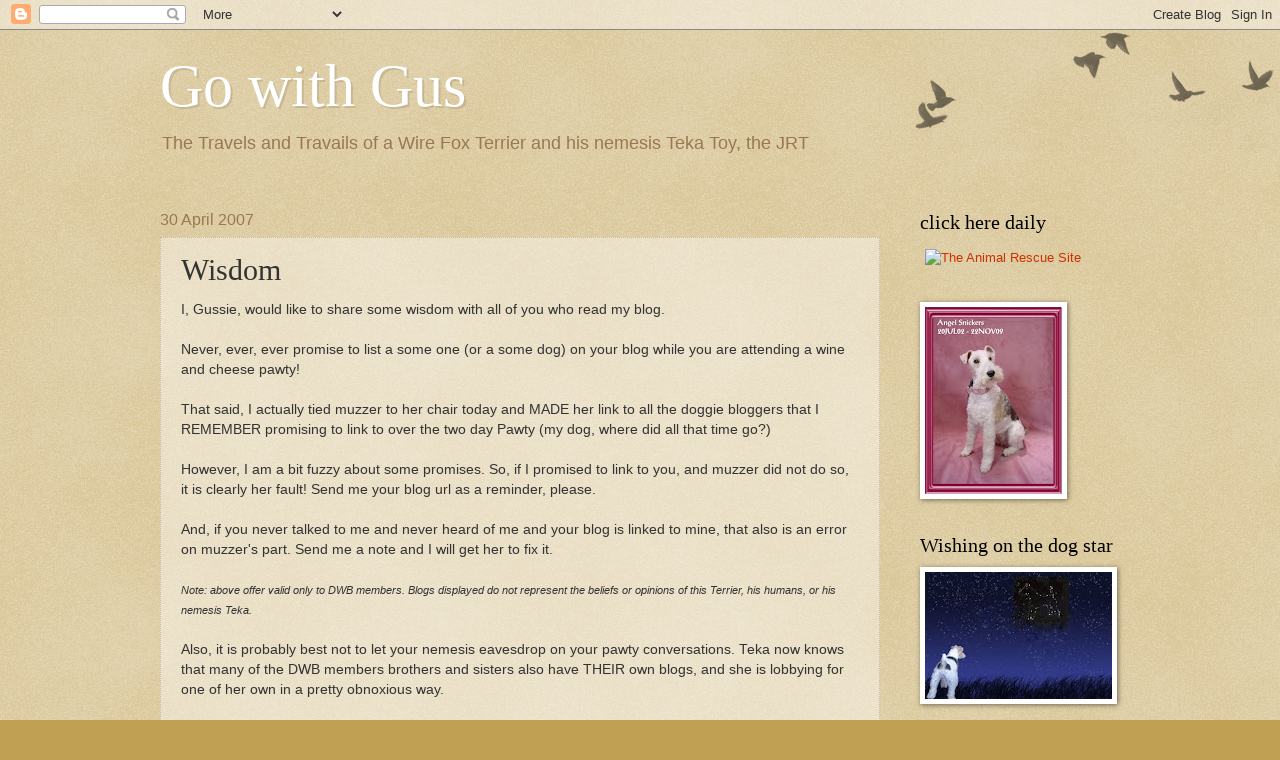

--- FILE ---
content_type: text/html; charset=UTF-8
request_url: https://gowithgus.blogspot.com/2007/04/wisdom.html
body_size: 27093
content:
<!DOCTYPE html>
<html class='v2' dir='ltr' lang='en-US'>
<head>
<link href='https://www.blogger.com/static/v1/widgets/335934321-css_bundle_v2.css' rel='stylesheet' type='text/css'/>
<meta content='width=1100' name='viewport'/>
<meta content='text/html; charset=UTF-8' http-equiv='Content-Type'/>
<meta content='blogger' name='generator'/>
<link href='https://gowithgus.blogspot.com/favicon.ico' rel='icon' type='image/x-icon'/>
<link href='http://gowithgus.blogspot.com/2007/04/wisdom.html' rel='canonical'/>
<link rel="alternate" type="application/atom+xml" title="Go with Gus - Atom" href="https://gowithgus.blogspot.com/feeds/posts/default" />
<link rel="alternate" type="application/rss+xml" title="Go with Gus - RSS" href="https://gowithgus.blogspot.com/feeds/posts/default?alt=rss" />
<link rel="service.post" type="application/atom+xml" title="Go with Gus - Atom" href="https://www.blogger.com/feeds/24747090/posts/default" />

<link rel="alternate" type="application/atom+xml" title="Go with Gus - Atom" href="https://gowithgus.blogspot.com/feeds/1500924076574410423/comments/default" />
<!--Can't find substitution for tag [blog.ieCssRetrofitLinks]-->
<meta content='http://gowithgus.blogspot.com/2007/04/wisdom.html' property='og:url'/>
<meta content='Wisdom' property='og:title'/>
<meta content='I, Gussie, would like to share some wisdom with all of you who read my blog. Never, ever, ever promise to list a some one (or a some dog) on...' property='og:description'/>
<title>Go with Gus: Wisdom</title>
<style id='page-skin-1' type='text/css'><!--
/*
-----------------------------------------------
Blogger Template Style
Name:     Watermark
Designer: Blogger
URL:      www.blogger.com
----------------------------------------------- */
/* Use this with templates/1ktemplate-*.html */
/* Content
----------------------------------------------- */
body {
font: normal normal 14px Arial, Tahoma, Helvetica, FreeSans, sans-serif;
color: #333333;
background: #c0a154 url(https://resources.blogblog.com/blogblog/data/1kt/watermark/body_background_birds.png) repeat scroll top left;
}
html body .content-outer {
min-width: 0;
max-width: 100%;
width: 100%;
}
.content-outer {
font-size: 92%;
}
a:link {
text-decoration:none;
color: #cc3300;
}
a:visited {
text-decoration:none;
color: #993322;
}
a:hover {
text-decoration:underline;
color: #ff3300;
}
.body-fauxcolumns .cap-top {
margin-top: 30px;
background: transparent url(https://resources.blogblog.com/blogblog/data/1kt/watermark/body_overlay_birds.png) no-repeat scroll top right;
height: 121px;
}
.content-inner {
padding: 0;
}
/* Header
----------------------------------------------- */
.header-inner .Header .titlewrapper,
.header-inner .Header .descriptionwrapper {
padding-left: 20px;
padding-right: 20px;
}
.Header h1 {
font: normal normal 60px Georgia, Utopia, 'Palatino Linotype', Palatino, serif;
color: #ffffff;
text-shadow: 2px 2px rgba(0, 0, 0, .1);
}
.Header h1 a {
color: #ffffff;
}
.Header .description {
font-size: 140%;
color: #997755;
}
/* Tabs
----------------------------------------------- */
.tabs-inner .section {
margin: 0 20px;
}
.tabs-inner .PageList, .tabs-inner .LinkList, .tabs-inner .Labels {
margin-left: -11px;
margin-right: -11px;
background-color: transparent;
border-top: 0 solid #ffffff;
border-bottom: 0 solid #ffffff;
-moz-box-shadow: 0 0 0 rgba(0, 0, 0, .3);
-webkit-box-shadow: 0 0 0 rgba(0, 0, 0, .3);
-goog-ms-box-shadow: 0 0 0 rgba(0, 0, 0, .3);
box-shadow: 0 0 0 rgba(0, 0, 0, .3);
}
.tabs-inner .PageList .widget-content,
.tabs-inner .LinkList .widget-content,
.tabs-inner .Labels .widget-content {
margin: -3px -11px;
background: transparent none  no-repeat scroll right;
}
.tabs-inner .widget ul {
padding: 2px 25px;
max-height: 34px;
background: transparent none no-repeat scroll left;
}
.tabs-inner .widget li {
border: none;
}
.tabs-inner .widget li a {
display: inline-block;
padding: .25em 1em;
font: normal normal 20px Georgia, Utopia, 'Palatino Linotype', Palatino, serif;
color: #cc3300;
border-right: 1px solid #c0a154;
}
.tabs-inner .widget li:first-child a {
border-left: 1px solid #c0a154;
}
.tabs-inner .widget li.selected a, .tabs-inner .widget li a:hover {
color: #000000;
}
/* Headings
----------------------------------------------- */
h2 {
font: normal normal 20px Georgia, Utopia, 'Palatino Linotype', Palatino, serif;
color: #000000;
margin: 0 0 .5em;
}
h2.date-header {
font: normal normal 16px Arial, Tahoma, Helvetica, FreeSans, sans-serif;
color: #997755;
}
/* Main
----------------------------------------------- */
.main-inner .column-center-inner,
.main-inner .column-left-inner,
.main-inner .column-right-inner {
padding: 0 5px;
}
.main-outer {
margin-top: 0;
background: transparent none no-repeat scroll top left;
}
.main-inner {
padding-top: 30px;
}
.main-cap-top {
position: relative;
}
.main-cap-top .cap-right {
position: absolute;
height: 0;
width: 100%;
bottom: 0;
background: transparent none repeat-x scroll bottom center;
}
.main-cap-top .cap-left {
position: absolute;
height: 245px;
width: 280px;
right: 0;
bottom: 0;
background: transparent none no-repeat scroll bottom left;
}
/* Posts
----------------------------------------------- */
.post-outer {
padding: 15px 20px;
margin: 0 0 25px;
background: transparent url(https://resources.blogblog.com/blogblog/data/1kt/watermark/post_background_birds.png) repeat scroll top left;
_background-image: none;
border: dotted 1px #ccbb99;
-moz-box-shadow: 0 0 0 rgba(0, 0, 0, .1);
-webkit-box-shadow: 0 0 0 rgba(0, 0, 0, .1);
-goog-ms-box-shadow: 0 0 0 rgba(0, 0, 0, .1);
box-shadow: 0 0 0 rgba(0, 0, 0, .1);
}
h3.post-title {
font: normal normal 30px Georgia, Utopia, 'Palatino Linotype', Palatino, serif;
margin: 0;
}
.comments h4 {
font: normal normal 30px Georgia, Utopia, 'Palatino Linotype', Palatino, serif;
margin: 1em 0 0;
}
.post-body {
font-size: 105%;
line-height: 1.5;
position: relative;
}
.post-header {
margin: 0 0 1em;
color: #997755;
}
.post-footer {
margin: 10px 0 0;
padding: 10px 0 0;
color: #997755;
border-top: dashed 1px #777777;
}
#blog-pager {
font-size: 140%
}
#comments .comment-author {
padding-top: 1.5em;
border-top: dashed 1px #777777;
background-position: 0 1.5em;
}
#comments .comment-author:first-child {
padding-top: 0;
border-top: none;
}
.avatar-image-container {
margin: .2em 0 0;
}
/* Comments
----------------------------------------------- */
.comments .comments-content .icon.blog-author {
background-repeat: no-repeat;
background-image: url([data-uri]);
}
.comments .comments-content .loadmore a {
border-top: 1px solid #777777;
border-bottom: 1px solid #777777;
}
.comments .continue {
border-top: 2px solid #777777;
}
/* Widgets
----------------------------------------------- */
.widget ul, .widget #ArchiveList ul.flat {
padding: 0;
list-style: none;
}
.widget ul li, .widget #ArchiveList ul.flat li {
padding: .35em 0;
text-indent: 0;
border-top: dashed 1px #777777;
}
.widget ul li:first-child, .widget #ArchiveList ul.flat li:first-child {
border-top: none;
}
.widget .post-body ul {
list-style: disc;
}
.widget .post-body ul li {
border: none;
}
.widget .zippy {
color: #777777;
}
.post-body img, .post-body .tr-caption-container, .Profile img, .Image img,
.BlogList .item-thumbnail img {
padding: 5px;
background: #fff;
-moz-box-shadow: 1px 1px 5px rgba(0, 0, 0, .5);
-webkit-box-shadow: 1px 1px 5px rgba(0, 0, 0, .5);
-goog-ms-box-shadow: 1px 1px 5px rgba(0, 0, 0, .5);
box-shadow: 1px 1px 5px rgba(0, 0, 0, .5);
}
.post-body img, .post-body .tr-caption-container {
padding: 8px;
}
.post-body .tr-caption-container {
color: #333333;
}
.post-body .tr-caption-container img {
padding: 0;
background: transparent;
border: none;
-moz-box-shadow: 0 0 0 rgba(0, 0, 0, .1);
-webkit-box-shadow: 0 0 0 rgba(0, 0, 0, .1);
-goog-ms-box-shadow: 0 0 0 rgba(0, 0, 0, .1);
box-shadow: 0 0 0 rgba(0, 0, 0, .1);
}
/* Footer
----------------------------------------------- */
.footer-outer {
color:#ccbb99;
background: #330000 url(https://resources.blogblog.com/blogblog/data/1kt/watermark/body_background_navigator.png) repeat scroll top left;
}
.footer-outer a {
color: #ff7755;
}
.footer-outer a:visited {
color: #dd5533;
}
.footer-outer a:hover {
color: #ff9977;
}
.footer-outer .widget h2 {
color: #eeddbb;
}
/* Mobile
----------------------------------------------- */
body.mobile  {
background-size: 100% auto;
}
.mobile .body-fauxcolumn-outer {
background: transparent none repeat scroll top left;
}
html .mobile .mobile-date-outer {
border-bottom: none;
background: transparent url(https://resources.blogblog.com/blogblog/data/1kt/watermark/post_background_birds.png) repeat scroll top left;
_background-image: none;
margin-bottom: 10px;
}
.mobile .main-inner .date-outer {
padding: 0;
}
.mobile .main-inner .date-header {
margin: 10px;
}
.mobile .main-cap-top {
z-index: -1;
}
.mobile .content-outer {
font-size: 100%;
}
.mobile .post-outer {
padding: 10px;
}
.mobile .main-cap-top .cap-left {
background: transparent none no-repeat scroll bottom left;
}
.mobile .body-fauxcolumns .cap-top {
margin: 0;
}
.mobile-link-button {
background: transparent url(https://resources.blogblog.com/blogblog/data/1kt/watermark/post_background_birds.png) repeat scroll top left;
}
.mobile-link-button a:link, .mobile-link-button a:visited {
color: #cc3300;
}
.mobile-index-date .date-header {
color: #997755;
}
.mobile-index-contents {
color: #333333;
}
.mobile .tabs-inner .section {
margin: 0;
}
.mobile .tabs-inner .PageList {
margin-left: 0;
margin-right: 0;
}
.mobile .tabs-inner .PageList .widget-content {
margin: 0;
color: #000000;
background: transparent url(https://resources.blogblog.com/blogblog/data/1kt/watermark/post_background_birds.png) repeat scroll top left;
}
.mobile .tabs-inner .PageList .widget-content .pagelist-arrow {
border-left: 1px solid #c0a154;
}

--></style>
<style id='template-skin-1' type='text/css'><!--
body {
min-width: 1000px;
}
.content-outer, .content-fauxcolumn-outer, .region-inner {
min-width: 1000px;
max-width: 1000px;
_width: 1000px;
}
.main-inner .columns {
padding-left: 0;
padding-right: 240px;
}
.main-inner .fauxcolumn-center-outer {
left: 0;
right: 240px;
/* IE6 does not respect left and right together */
_width: expression(this.parentNode.offsetWidth -
parseInt("0") -
parseInt("240px") + 'px');
}
.main-inner .fauxcolumn-left-outer {
width: 0;
}
.main-inner .fauxcolumn-right-outer {
width: 240px;
}
.main-inner .column-left-outer {
width: 0;
right: 100%;
margin-left: -0;
}
.main-inner .column-right-outer {
width: 240px;
margin-right: -240px;
}
#layout {
min-width: 0;
}
#layout .content-outer {
min-width: 0;
width: 800px;
}
#layout .region-inner {
min-width: 0;
width: auto;
}
body#layout div.add_widget {
padding: 8px;
}
body#layout div.add_widget a {
margin-left: 32px;
}
--></style>
<link href='https://www.blogger.com/dyn-css/authorization.css?targetBlogID=24747090&amp;zx=03301681-58d8-4dcd-b9bc-e167f085802f' media='none' onload='if(media!=&#39;all&#39;)media=&#39;all&#39;' rel='stylesheet'/><noscript><link href='https://www.blogger.com/dyn-css/authorization.css?targetBlogID=24747090&amp;zx=03301681-58d8-4dcd-b9bc-e167f085802f' rel='stylesheet'/></noscript>
<meta name='google-adsense-platform-account' content='ca-host-pub-1556223355139109'/>
<meta name='google-adsense-platform-domain' content='blogspot.com'/>

</head>
<body class='loading variant-birds'>
<div class='navbar section' id='navbar' name='Navbar'><div class='widget Navbar' data-version='1' id='Navbar1'><script type="text/javascript">
    function setAttributeOnload(object, attribute, val) {
      if(window.addEventListener) {
        window.addEventListener('load',
          function(){ object[attribute] = val; }, false);
      } else {
        window.attachEvent('onload', function(){ object[attribute] = val; });
      }
    }
  </script>
<div id="navbar-iframe-container"></div>
<script type="text/javascript" src="https://apis.google.com/js/platform.js"></script>
<script type="text/javascript">
      gapi.load("gapi.iframes:gapi.iframes.style.bubble", function() {
        if (gapi.iframes && gapi.iframes.getContext) {
          gapi.iframes.getContext().openChild({
              url: 'https://www.blogger.com/navbar/24747090?po\x3d1500924076574410423\x26origin\x3dhttps://gowithgus.blogspot.com',
              where: document.getElementById("navbar-iframe-container"),
              id: "navbar-iframe"
          });
        }
      });
    </script><script type="text/javascript">
(function() {
var script = document.createElement('script');
script.type = 'text/javascript';
script.src = '//pagead2.googlesyndication.com/pagead/js/google_top_exp.js';
var head = document.getElementsByTagName('head')[0];
if (head) {
head.appendChild(script);
}})();
</script>
</div></div>
<div class='body-fauxcolumns'>
<div class='fauxcolumn-outer body-fauxcolumn-outer'>
<div class='cap-top'>
<div class='cap-left'></div>
<div class='cap-right'></div>
</div>
<div class='fauxborder-left'>
<div class='fauxborder-right'></div>
<div class='fauxcolumn-inner'>
</div>
</div>
<div class='cap-bottom'>
<div class='cap-left'></div>
<div class='cap-right'></div>
</div>
</div>
</div>
<div class='content'>
<div class='content-fauxcolumns'>
<div class='fauxcolumn-outer content-fauxcolumn-outer'>
<div class='cap-top'>
<div class='cap-left'></div>
<div class='cap-right'></div>
</div>
<div class='fauxborder-left'>
<div class='fauxborder-right'></div>
<div class='fauxcolumn-inner'>
</div>
</div>
<div class='cap-bottom'>
<div class='cap-left'></div>
<div class='cap-right'></div>
</div>
</div>
</div>
<div class='content-outer'>
<div class='content-cap-top cap-top'>
<div class='cap-left'></div>
<div class='cap-right'></div>
</div>
<div class='fauxborder-left content-fauxborder-left'>
<div class='fauxborder-right content-fauxborder-right'></div>
<div class='content-inner'>
<header>
<div class='header-outer'>
<div class='header-cap-top cap-top'>
<div class='cap-left'></div>
<div class='cap-right'></div>
</div>
<div class='fauxborder-left header-fauxborder-left'>
<div class='fauxborder-right header-fauxborder-right'></div>
<div class='region-inner header-inner'>
<div class='header section' id='header' name='Header'><div class='widget Header' data-version='1' id='Header1'>
<div id='header-inner'>
<div class='titlewrapper'>
<h1 class='title'>
<a href='https://gowithgus.blogspot.com/'>
Go with Gus
</a>
</h1>
</div>
<div class='descriptionwrapper'>
<p class='description'><span>The Travels and Travails of a Wire Fox Terrier and his nemesis Teka Toy, the JRT</span></p>
</div>
</div>
</div></div>
</div>
</div>
<div class='header-cap-bottom cap-bottom'>
<div class='cap-left'></div>
<div class='cap-right'></div>
</div>
</div>
</header>
<div class='tabs-outer'>
<div class='tabs-cap-top cap-top'>
<div class='cap-left'></div>
<div class='cap-right'></div>
</div>
<div class='fauxborder-left tabs-fauxborder-left'>
<div class='fauxborder-right tabs-fauxborder-right'></div>
<div class='region-inner tabs-inner'>
<div class='tabs no-items section' id='crosscol' name='Cross-Column'></div>
<div class='tabs no-items section' id='crosscol-overflow' name='Cross-Column 2'></div>
</div>
</div>
<div class='tabs-cap-bottom cap-bottom'>
<div class='cap-left'></div>
<div class='cap-right'></div>
</div>
</div>
<div class='main-outer'>
<div class='main-cap-top cap-top'>
<div class='cap-left'></div>
<div class='cap-right'></div>
</div>
<div class='fauxborder-left main-fauxborder-left'>
<div class='fauxborder-right main-fauxborder-right'></div>
<div class='region-inner main-inner'>
<div class='columns fauxcolumns'>
<div class='fauxcolumn-outer fauxcolumn-center-outer'>
<div class='cap-top'>
<div class='cap-left'></div>
<div class='cap-right'></div>
</div>
<div class='fauxborder-left'>
<div class='fauxborder-right'></div>
<div class='fauxcolumn-inner'>
</div>
</div>
<div class='cap-bottom'>
<div class='cap-left'></div>
<div class='cap-right'></div>
</div>
</div>
<div class='fauxcolumn-outer fauxcolumn-left-outer'>
<div class='cap-top'>
<div class='cap-left'></div>
<div class='cap-right'></div>
</div>
<div class='fauxborder-left'>
<div class='fauxborder-right'></div>
<div class='fauxcolumn-inner'>
</div>
</div>
<div class='cap-bottom'>
<div class='cap-left'></div>
<div class='cap-right'></div>
</div>
</div>
<div class='fauxcolumn-outer fauxcolumn-right-outer'>
<div class='cap-top'>
<div class='cap-left'></div>
<div class='cap-right'></div>
</div>
<div class='fauxborder-left'>
<div class='fauxborder-right'></div>
<div class='fauxcolumn-inner'>
</div>
</div>
<div class='cap-bottom'>
<div class='cap-left'></div>
<div class='cap-right'></div>
</div>
</div>
<!-- corrects IE6 width calculation -->
<div class='columns-inner'>
<div class='column-center-outer'>
<div class='column-center-inner'>
<div class='main section' id='main' name='Main'><div class='widget Blog' data-version='1' id='Blog1'>
<div class='blog-posts hfeed'>

          <div class="date-outer">
        
<h2 class='date-header'><span>30 April 2007</span></h2>

          <div class="date-posts">
        
<div class='post-outer'>
<div class='post hentry uncustomized-post-template' itemprop='blogPost' itemscope='itemscope' itemtype='http://schema.org/BlogPosting'>
<meta content='24747090' itemprop='blogId'/>
<meta content='1500924076574410423' itemprop='postId'/>
<a name='1500924076574410423'></a>
<h3 class='post-title entry-title' itemprop='name'>
Wisdom
</h3>
<div class='post-header'>
<div class='post-header-line-1'></div>
</div>
<div class='post-body entry-content' id='post-body-1500924076574410423' itemprop='description articleBody'>
I, Gussie, would like to share some wisdom with all of you who read my blog.<br /><br />Never, ever, ever promise to list a some one (or a some dog) on your blog while you are attending a wine and cheese pawty!<br /><br />That said, I actually tied muzzer to her chair today and MADE her link to all the doggie bloggers that I REMEMBER promising to link to over the two day Pawty (my dog, where did all that time go?)<br /><br />However, I am a bit fuzzy about some promises.  So, if I promised to link to you, and muzzer did not do so, it is clearly her fault!  Send me your blog url as a reminder, please. <br /><br />And, if you never talked to me and never heard of me and your blog is linked to mine, that also is an error on muzzer's part.  Send me a note and I will get her to fix it.<br /><br /><em><span style="font-size:78%;">Note:  above offer valid only to DWB members.  Blogs displayed do not  represent the beliefs or opinions of this Terrier, his humans, or his nemesis Teka.   </span></em><br /><em><span style="font-size:78%;"></span></em><br />Also, it is probably best not to let your nemesis eavesdrop on your pawty conversations.  Teka now knows that many of the DWB members brothers and sisters also have THEIR own blogs, and she is lobbying for one of her own in a pretty obnoxious way.<br /><br />Hope those who joined us at the Pawty had a great time too, and thanks once again to the instigators and facilitators.
<div style='clear: both;'></div>
</div>
<div class='post-footer'>
<div class='post-footer-line post-footer-line-1'>
<span class='post-author vcard'>
Posted by
<span class='fn' itemprop='author' itemscope='itemscope' itemtype='http://schema.org/Person'>
<meta content='https://www.blogger.com/profile/00472218089802792460' itemprop='url'/>
<a class='g-profile' href='https://www.blogger.com/profile/00472218089802792460' rel='author' title='author profile'>
<span itemprop='name'>Gus</span>
</a>
</span>
</span>
<span class='post-timestamp'>
at
<meta content='http://gowithgus.blogspot.com/2007/04/wisdom.html' itemprop='url'/>
<a class='timestamp-link' href='https://gowithgus.blogspot.com/2007/04/wisdom.html' rel='bookmark' title='permanent link'><abbr class='published' itemprop='datePublished' title='2007-04-30T18:42:00-05:00'>6:42 PM</abbr></a>
</span>
<span class='post-comment-link'>
</span>
<span class='post-icons'>
<span class='item-control blog-admin pid-203411238'>
<a href='https://www.blogger.com/post-edit.g?blogID=24747090&postID=1500924076574410423&from=pencil' title='Edit Post'>
<img alt='' class='icon-action' height='18' src='https://resources.blogblog.com/img/icon18_edit_allbkg.gif' width='18'/>
</a>
</span>
</span>
<div class='post-share-buttons goog-inline-block'>
</div>
</div>
<div class='post-footer-line post-footer-line-2'>
<span class='post-labels'>
</span>
</div>
<div class='post-footer-line post-footer-line-3'>
<span class='post-location'>
</span>
</div>
</div>
</div>
<div class='comments' id='comments'>
<a name='comments'></a>
<h4>12 comments:</h4>
<div id='Blog1_comments-block-wrapper'>
<dl class='avatar-comment-indent' id='comments-block'>
<dt class='comment-author ' id='c3376566115401795011'>
<a name='c3376566115401795011'></a>
<div class="avatar-image-container avatar-stock"><span dir="ltr"><a href="https://www.blogger.com/profile/17494701325898334459" target="" rel="nofollow" onclick="" class="avatar-hovercard" id="av-3376566115401795011-17494701325898334459"><img src="//www.blogger.com/img/blogger_logo_round_35.png" width="35" height="35" alt="" title="Janie">

</a></span></div>
<a href='https://www.blogger.com/profile/17494701325898334459' rel='nofollow'>Janie</a>
said...
</dt>
<dd class='comment-body' id='Blog1_cmt-3376566115401795011'>
<p>
I have my own blog now.  I don't think Bussie knows yet though...shhhh<BR/><BR/>Fuzzy face sniffies<BR/>Janie
</p>
</dd>
<dd class='comment-footer'>
<span class='comment-timestamp'>
<a href='https://gowithgus.blogspot.com/2007/04/wisdom.html?showComment=1177983660000#c3376566115401795011' title='comment permalink'>
8:41 PM
</a>
<span class='item-control blog-admin pid-1811857244'>
<a class='comment-delete' href='https://www.blogger.com/comment/delete/24747090/3376566115401795011' title='Delete Comment'>
<img src='https://resources.blogblog.com/img/icon_delete13.gif'/>
</a>
</span>
</span>
</dd>
<dt class='comment-author ' id='c895280127581604116'>
<a name='c895280127581604116'></a>
<div class="avatar-image-container vcard"><span dir="ltr"><a href="https://www.blogger.com/profile/12533954545013852862" target="" rel="nofollow" onclick="" class="avatar-hovercard" id="av-895280127581604116-12533954545013852862"><img src="https://resources.blogblog.com/img/blank.gif" width="35" height="35" class="delayLoad" style="display: none;" longdesc="//blogger.googleusercontent.com/img/b/R29vZ2xl/AVvXsEhCDdV1p6uKBxCNZXyeu8hosr-DN8EUg8FoynwJw6wkHm-lZroY950pTpTlqJGT7AupyAPNbqHD7BvnEsT0ARY3CtfuxQ1juB24v6LprvnZ3b9i9s1aDNvhh8dddwo4lvA9xq6DkBMhNuI_gZ2K7crCMEQnh1TslsKKpzlvjV6FNzsjuw/s45/background.snowflakeframe.jpg" alt="" title="Duke">

<noscript><img src="//blogger.googleusercontent.com/img/b/R29vZ2xl/AVvXsEhCDdV1p6uKBxCNZXyeu8hosr-DN8EUg8FoynwJw6wkHm-lZroY950pTpTlqJGT7AupyAPNbqHD7BvnEsT0ARY3CtfuxQ1juB24v6LprvnZ3b9i9s1aDNvhh8dddwo4lvA9xq6DkBMhNuI_gZ2K7crCMEQnh1TslsKKpzlvjV6FNzsjuw/s45/background.snowflakeframe.jpg" width="35" height="35" class="photo" alt=""></noscript></a></span></div>
<a href='https://www.blogger.com/profile/12533954545013852862' rel='nofollow'>Duke</a>
said...
</dt>
<dd class='comment-body' id='Blog1_cmt-895280127581604116'>
<p>
I see you already have me linked!  Cool Gussie!  I'll have to link you!<BR/>It was great chatting with you!<BR/><BR/>Love ya lots,<BR/>Maggie
</p>
</dd>
<dd class='comment-footer'>
<span class='comment-timestamp'>
<a href='https://gowithgus.blogspot.com/2007/04/wisdom.html?showComment=1178012340000#c895280127581604116' title='comment permalink'>
4:39 AM
</a>
<span class='item-control blog-admin pid-862187180'>
<a class='comment-delete' href='https://www.blogger.com/comment/delete/24747090/895280127581604116' title='Delete Comment'>
<img src='https://resources.blogblog.com/img/icon_delete13.gif'/>
</a>
</span>
</span>
</dd>
<dt class='comment-author ' id='c3318919103529905362'>
<a name='c3318919103529905362'></a>
<div class="avatar-image-container avatar-stock"><span dir="ltr"><a href="https://www.blogger.com/profile/01846982227563493902" target="" rel="nofollow" onclick="" class="avatar-hovercard" id="av-3318919103529905362-01846982227563493902"><img src="//www.blogger.com/img/blogger_logo_round_35.png" width="35" height="35" alt="" title="Maggie">

</a></span></div>
<a href='https://www.blogger.com/profile/01846982227563493902' rel='nofollow'>Maggie</a>
said...
</dt>
<dd class='comment-body' id='Blog1_cmt-3318919103529905362'>
<p>
haya gussie you linked up with me but might not have visited my blog ..... :)<BR/>maggie #2
</p>
</dd>
<dd class='comment-footer'>
<span class='comment-timestamp'>
<a href='https://gowithgus.blogspot.com/2007/04/wisdom.html?showComment=1178061600000#c3318919103529905362' title='comment permalink'>
6:20 PM
</a>
<span class='item-control blog-admin pid-1495859761'>
<a class='comment-delete' href='https://www.blogger.com/comment/delete/24747090/3318919103529905362' title='Delete Comment'>
<img src='https://resources.blogblog.com/img/icon_delete13.gif'/>
</a>
</span>
</span>
</dd>
<dt class='comment-author ' id='c6078663366056485914'>
<a name='c6078663366056485914'></a>
<div class="avatar-image-container avatar-stock"><span dir="ltr"><a href="https://www.blogger.com/profile/01846982227563493902" target="" rel="nofollow" onclick="" class="avatar-hovercard" id="av-6078663366056485914-01846982227563493902"><img src="//www.blogger.com/img/blogger_logo_round_35.png" width="35" height="35" alt="" title="Maggie">

</a></span></div>
<a href='https://www.blogger.com/profile/01846982227563493902' rel='nofollow'>Maggie</a>
said...
</dt>
<dd class='comment-body' id='Blog1_cmt-6078663366056485914'>
<p>
ooh , sawwwwie . too bad you dont get to see the other airedales anymore ... :)<BR/>luvya , maggie #2
</p>
</dd>
<dd class='comment-footer'>
<span class='comment-timestamp'>
<a href='https://gowithgus.blogspot.com/2007/04/wisdom.html?showComment=1178074380000#c6078663366056485914' title='comment permalink'>
9:53 PM
</a>
<span class='item-control blog-admin pid-1495859761'>
<a class='comment-delete' href='https://www.blogger.com/comment/delete/24747090/6078663366056485914' title='Delete Comment'>
<img src='https://resources.blogblog.com/img/icon_delete13.gif'/>
</a>
</span>
</span>
</dd>
<dt class='comment-author ' id='c4601873725403682807'>
<a name='c4601873725403682807'></a>
<div class="avatar-image-container vcard"><span dir="ltr"><a href="https://www.blogger.com/profile/15378062801581796919" target="" rel="nofollow" onclick="" class="avatar-hovercard" id="av-4601873725403682807-15378062801581796919"><img src="https://resources.blogblog.com/img/blank.gif" width="35" height="35" class="delayLoad" style="display: none;" longdesc="//1.bp.blogspot.com/_Ad6qCTFwEuc/SZ5C0qvyfEI/AAAAAAAABn8/YsH5eqPkygE/S45-s35/gse_multipart5378.jpg" alt="" title="Jackson&amp;#39;s J1 and J2">

<noscript><img src="//1.bp.blogspot.com/_Ad6qCTFwEuc/SZ5C0qvyfEI/AAAAAAAABn8/YsH5eqPkygE/S45-s35/gse_multipart5378.jpg" width="35" height="35" class="photo" alt=""></noscript></a></span></div>
<a href='https://www.blogger.com/profile/15378062801581796919' rel='nofollow'>Jackson&#39;s J1 and J2</a>
said...
</dt>
<dd class='comment-body' id='Blog1_cmt-4601873725403682807'>
<p>
Ooooo, go on. Let Teka have her own blog! J xxx
</p>
</dd>
<dd class='comment-footer'>
<span class='comment-timestamp'>
<a href='https://gowithgus.blogspot.com/2007/04/wisdom.html?showComment=1178134620000#c4601873725403682807' title='comment permalink'>
2:37 PM
</a>
<span class='item-control blog-admin pid-68366511'>
<a class='comment-delete' href='https://www.blogger.com/comment/delete/24747090/4601873725403682807' title='Delete Comment'>
<img src='https://resources.blogblog.com/img/icon_delete13.gif'/>
</a>
</span>
</span>
</dd>
<dt class='comment-author ' id='c3563868981715192515'>
<a name='c3563868981715192515'></a>
<div class="avatar-image-container vcard"><span dir="ltr"><a href="https://www.blogger.com/profile/15378062801581796919" target="" rel="nofollow" onclick="" class="avatar-hovercard" id="av-3563868981715192515-15378062801581796919"><img src="https://resources.blogblog.com/img/blank.gif" width="35" height="35" class="delayLoad" style="display: none;" longdesc="//1.bp.blogspot.com/_Ad6qCTFwEuc/SZ5C0qvyfEI/AAAAAAAABn8/YsH5eqPkygE/S45-s35/gse_multipart5378.jpg" alt="" title="Jackson&amp;#39;s J1 and J2">

<noscript><img src="//1.bp.blogspot.com/_Ad6qCTFwEuc/SZ5C0qvyfEI/AAAAAAAABn8/YsH5eqPkygE/S45-s35/gse_multipart5378.jpg" width="35" height="35" class="photo" alt=""></noscript></a></span></div>
<a href='https://www.blogger.com/profile/15378062801581796919' rel='nofollow'>Jackson&#39;s J1 and J2</a>
said...
</dt>
<dd class='comment-body' id='Blog1_cmt-3563868981715192515'>
<p>
Ooooo, go on. Let Teka have her own blog! J xxx
</p>
</dd>
<dd class='comment-footer'>
<span class='comment-timestamp'>
<a href='https://gowithgus.blogspot.com/2007/04/wisdom.html?showComment=1178134620001#c3563868981715192515' title='comment permalink'>
2:37 PM
</a>
<span class='item-control blog-admin pid-68366511'>
<a class='comment-delete' href='https://www.blogger.com/comment/delete/24747090/3563868981715192515' title='Delete Comment'>
<img src='https://resources.blogblog.com/img/icon_delete13.gif'/>
</a>
</span>
</span>
</dd>
<dt class='comment-author blog-author' id='c4241657196344340068'>
<a name='c4241657196344340068'></a>
<div class="avatar-image-container vcard"><span dir="ltr"><a href="https://www.blogger.com/profile/09927691611481315195" target="" rel="nofollow" onclick="" class="avatar-hovercard" id="av-4241657196344340068-09927691611481315195"><img src="https://resources.blogblog.com/img/blank.gif" width="35" height="35" class="delayLoad" style="display: none;" longdesc="//blogger.googleusercontent.com/img/b/R29vZ2xl/AVvXsEgvsVOmbRkbyiU8Yc9ahhWwX8ctYGcQcVlgCRofLJgeqAJwiHUJ3_6m2Sb3oh7IT8BQHYoawcyYNhZiJQWnVPlD79ZjNd1KRPig3Z7r-A1jnLvR8u6b3sfat-3DpXQ_eA/s45-c/IMG_4328.JPG" alt="" title="Joe Stains">

<noscript><img src="//blogger.googleusercontent.com/img/b/R29vZ2xl/AVvXsEgvsVOmbRkbyiU8Yc9ahhWwX8ctYGcQcVlgCRofLJgeqAJwiHUJ3_6m2Sb3oh7IT8BQHYoawcyYNhZiJQWnVPlD79ZjNd1KRPig3Z7r-A1jnLvR8u6b3sfat-3DpXQ_eA/s45-c/IMG_4328.JPG" width="35" height="35" class="photo" alt=""></noscript></a></span></div>
<a href='https://www.blogger.com/profile/09927691611481315195' rel='nofollow'>Joe Stains</a>
said...
</dt>
<dd class='comment-body' id='Blog1_cmt-4241657196344340068'>
<p>
tell teka no more siblings get blogs ever!
</p>
</dd>
<dd class='comment-footer'>
<span class='comment-timestamp'>
<a href='https://gowithgus.blogspot.com/2007/04/wisdom.html?showComment=1178159940000#c4241657196344340068' title='comment permalink'>
9:39 PM
</a>
<span class='item-control blog-admin pid-1327550022'>
<a class='comment-delete' href='https://www.blogger.com/comment/delete/24747090/4241657196344340068' title='Delete Comment'>
<img src='https://resources.blogblog.com/img/icon_delete13.gif'/>
</a>
</span>
</span>
</dd>
<dt class='comment-author blog-author' id='c3285311215511741101'>
<a name='c3285311215511741101'></a>
<div class="avatar-image-container vcard"><span dir="ltr"><a href="https://www.blogger.com/profile/00472218089802792460" target="" rel="nofollow" onclick="" class="avatar-hovercard" id="av-3285311215511741101-00472218089802792460"><img src="https://resources.blogblog.com/img/blank.gif" width="35" height="35" class="delayLoad" style="display: none;" longdesc="//blogger.googleusercontent.com/img/b/R29vZ2xl/AVvXsEi6lWViGIlTEM-2V1Uvqn2v5FDwS92eK0eizPsPdiCjPsPb6QD0II2AAb8da1ZXHvBmBfwDxWVRmo2fA4DgAS3Zu8j4dm-_sjZOo4jWuUqIKrmBY_GjA-6alFCPOLSl50c/s45-c/IMG_3217_edited.jpg" alt="" title="Gus">

<noscript><img src="//blogger.googleusercontent.com/img/b/R29vZ2xl/AVvXsEi6lWViGIlTEM-2V1Uvqn2v5FDwS92eK0eizPsPdiCjPsPb6QD0II2AAb8da1ZXHvBmBfwDxWVRmo2fA4DgAS3Zu8j4dm-_sjZOo4jWuUqIKrmBY_GjA-6alFCPOLSl50c/s45-c/IMG_3217_edited.jpg" width="35" height="35" class="photo" alt=""></noscript></a></span></div>
<a href='https://www.blogger.com/profile/00472218089802792460' rel='nofollow'>Gus</a>
said...
</dt>
<dd class='comment-body' id='Blog1_cmt-3285311215511741101'>
<p>
Yeah, cute as she may be, I don't think Bussie is excited about Janie having her own blog!  But maybe that is better than sharing the way you do with Tanner?
</p>
</dd>
<dd class='comment-footer'>
<span class='comment-timestamp'>
<a href='https://gowithgus.blogspot.com/2007/04/wisdom.html?showComment=1178162520000#c3285311215511741101' title='comment permalink'>
10:22 PM
</a>
<span class='item-control blog-admin pid-203411238'>
<a class='comment-delete' href='https://www.blogger.com/comment/delete/24747090/3285311215511741101' title='Delete Comment'>
<img src='https://resources.blogblog.com/img/icon_delete13.gif'/>
</a>
</span>
</span>
</dd>
<dt class='comment-author ' id='c5902892530550251239'>
<a name='c5902892530550251239'></a>
<div class="avatar-image-container vcard"><span dir="ltr"><a href="https://www.blogger.com/profile/01707208128168335693" target="" rel="nofollow" onclick="" class="avatar-hovercard" id="av-5902892530550251239-01707208128168335693"><img src="https://resources.blogblog.com/img/blank.gif" width="35" height="35" class="delayLoad" style="display: none;" longdesc="//2.bp.blogspot.com/_LPZeiJm89ks/SZ4hCjbzKII/AAAAAAAABCc/ve-ynZq525Q/S45-s35/1602918-lg.jpg" alt="" title="Ivy">

<noscript><img src="//2.bp.blogspot.com/_LPZeiJm89ks/SZ4hCjbzKII/AAAAAAAABCc/ve-ynZq525Q/S45-s35/1602918-lg.jpg" width="35" height="35" class="photo" alt=""></noscript></a></span></div>
<a href='https://www.blogger.com/profile/01707208128168335693' rel='nofollow'>Ivy</a>
said...
</dt>
<dd class='comment-body' id='Blog1_cmt-5902892530550251239'>
<p>
that pawty wuz reelly fun!  i did not get to marathon it like <B>some</B> dogs i know becuz i wuz too busy chasing skwerrels and keeping my backyard safe.  <BR/><BR/>oh and i am glad that it wuz just a virtual get together becuz wif all the flirtin' and romancin' going on i am sure there wud be a lot more puppies on the way if we had a real get-together! haf you seen miss sunshades bloggy? yikes!!
</p>
</dd>
<dd class='comment-footer'>
<span class='comment-timestamp'>
<a href='https://gowithgus.blogspot.com/2007/04/wisdom.html?showComment=1178245140000#c5902892530550251239' title='comment permalink'>
9:19 PM
</a>
<span class='item-control blog-admin pid-1335185464'>
<a class='comment-delete' href='https://www.blogger.com/comment/delete/24747090/5902892530550251239' title='Delete Comment'>
<img src='https://resources.blogblog.com/img/icon_delete13.gif'/>
</a>
</span>
</span>
</dd>
<dt class='comment-author ' id='c4128670614922264127'>
<a name='c4128670614922264127'></a>
<div class="avatar-image-container vcard"><span dir="ltr"><a href="https://www.blogger.com/profile/14404584996171473749" target="" rel="nofollow" onclick="" class="avatar-hovercard" id="av-4128670614922264127-14404584996171473749"><img src="https://resources.blogblog.com/img/blank.gif" width="35" height="35" class="delayLoad" style="display: none;" longdesc="//blogger.googleusercontent.com/img/b/R29vZ2xl/AVvXsEhenwIEpU0PiPf5ZGnInvMTw84RABdt1tJTcjFgrtm4BTPuFVO7u7LFADJgCI3CCUhjJLqt3fVVOODEPA7CcbOTop1HXFTf2U1E2wIHFnd7sw6AqP1iPZNPKfIff0GY1w8/s45-c/LizaPassport.JPG" alt="" title="Liza">

<noscript><img src="//blogger.googleusercontent.com/img/b/R29vZ2xl/AVvXsEhenwIEpU0PiPf5ZGnInvMTw84RABdt1tJTcjFgrtm4BTPuFVO7u7LFADJgCI3CCUhjJLqt3fVVOODEPA7CcbOTop1HXFTf2U1E2wIHFnd7sw6AqP1iPZNPKfIff0GY1w8/s45-c/LizaPassport.JPG" width="35" height="35" class="photo" alt=""></noscript></a></span></div>
<a href='https://www.blogger.com/profile/14404584996171473749' rel='nofollow'>Liza</a>
said...
</dt>
<dd class='comment-body' id='Blog1_cmt-4128670614922264127'>
<p>
AWW -<BR/><BR/>My Mom says it's too much keeping up with links too.  <BR/><BR/>On the up side - I have no siblings yet (two or four footed) but my parents are talking about BOTH!!!<BR/><BR/>I might even be visiting two of this doggies soon!!<BR/><BR/>Have a happy weekend - <BR/><BR/>Dory
</p>
</dd>
<dd class='comment-footer'>
<span class='comment-timestamp'>
<a href='https://gowithgus.blogspot.com/2007/04/wisdom.html?showComment=1178286660000#c4128670614922264127' title='comment permalink'>
8:51 AM
</a>
<span class='item-control blog-admin pid-824244998'>
<a class='comment-delete' href='https://www.blogger.com/comment/delete/24747090/4128670614922264127' title='Delete Comment'>
<img src='https://resources.blogblog.com/img/icon_delete13.gif'/>
</a>
</span>
</span>
</dd>
<dt class='comment-author ' id='c430243034398607013'>
<a name='c430243034398607013'></a>
<div class="avatar-image-container vcard"><span dir="ltr"><a href="https://www.blogger.com/profile/08360199120450881819" target="" rel="nofollow" onclick="" class="avatar-hovercard" id="av-430243034398607013-08360199120450881819"><img src="https://resources.blogblog.com/img/blank.gif" width="35" height="35" class="delayLoad" style="display: none;" longdesc="//2.bp.blogspot.com/__w2QBvqdroE/SaPJGIQwNcI/AAAAAAAAAKg/K9Bb6fpeIso/S45-s35/1708499307_772fd8c332_o.jpg" alt="" title="Nat">

<noscript><img src="//2.bp.blogspot.com/__w2QBvqdroE/SaPJGIQwNcI/AAAAAAAAAKg/K9Bb6fpeIso/S45-s35/1708499307_772fd8c332_o.jpg" width="35" height="35" class="photo" alt=""></noscript></a></span></div>
<a href='https://www.blogger.com/profile/08360199120450881819' rel='nofollow'>Nat</a>
said...
</dt>
<dd class='comment-body' id='Blog1_cmt-430243034398607013'>
<p>
Gussie,<BR/>You mention trying to find out which blogs are linked to you.  For this <A HREF="http://technorati.com/search/gowithgus.blogspot.com" REL="nofollow">Technorati</A> is pretty helpful.  It's not going to list <EM>everybody</EM> that links to you-- for example the way I link doesn't show up-- but it can give you some leads.
</p>
</dd>
<dd class='comment-footer'>
<span class='comment-timestamp'>
<a href='https://gowithgus.blogspot.com/2007/04/wisdom.html?showComment=1178356560000#c430243034398607013' title='comment permalink'>
4:16 AM
</a>
<span class='item-control blog-admin pid-2031978888'>
<a class='comment-delete' href='https://www.blogger.com/comment/delete/24747090/430243034398607013' title='Delete Comment'>
<img src='https://resources.blogblog.com/img/icon_delete13.gif'/>
</a>
</span>
</span>
</dd>
<dt class='comment-author ' id='c5292429952589916522'>
<a name='c5292429952589916522'></a>
<div class="avatar-image-container vcard"><span dir="ltr"><a href="https://www.blogger.com/profile/18151275626025480543" target="" rel="nofollow" onclick="" class="avatar-hovercard" id="av-5292429952589916522-18151275626025480543"><img src="https://resources.blogblog.com/img/blank.gif" width="35" height="35" class="delayLoad" style="display: none;" longdesc="//4.bp.blogspot.com/_U6-kGaBGyNw/SXpVazvoYtI/AAAAAAAABRk/0GSLuvHMygo/S45-s35/RoxieBackyard.0.jpg" alt="" title="Roxie, Sammy, Andy and Shermie">

<noscript><img src="//4.bp.blogspot.com/_U6-kGaBGyNw/SXpVazvoYtI/AAAAAAAABRk/0GSLuvHMygo/S45-s35/RoxieBackyard.0.jpg" width="35" height="35" class="photo" alt=""></noscript></a></span></div>
<a href='https://www.blogger.com/profile/18151275626025480543' rel='nofollow'>Roxie, Sammy, Andy and Shermie</a>
said...
</dt>
<dd class='comment-body' id='Blog1_cmt-5292429952589916522'>
<p>
Hi Gussie! We don't think we ever had the chance to talk with you during the big Pawty but, if you want, you can link to us too. We love having lots of friends!<BR/><BR/>Roxie, Sammy & Andy
</p>
</dd>
<dd class='comment-footer'>
<span class='comment-timestamp'>
<a href='https://gowithgus.blogspot.com/2007/04/wisdom.html?showComment=1178464140000#c5292429952589916522' title='comment permalink'>
10:09 AM
</a>
<span class='item-control blog-admin pid-1500289938'>
<a class='comment-delete' href='https://www.blogger.com/comment/delete/24747090/5292429952589916522' title='Delete Comment'>
<img src='https://resources.blogblog.com/img/icon_delete13.gif'/>
</a>
</span>
</span>
</dd>
</dl>
</div>
<p class='comment-footer'>
<a href='https://www.blogger.com/comment/fullpage/post/24747090/1500924076574410423' onclick='javascript:window.open(this.href, "bloggerPopup", "toolbar=0,location=0,statusbar=1,menubar=0,scrollbars=yes,width=640,height=500"); return false;'>Post a Comment</a>
</p>
</div>
</div>

        </div></div>
      
</div>
<div class='blog-pager' id='blog-pager'>
<span id='blog-pager-newer-link'>
<a class='blog-pager-newer-link' href='https://gowithgus.blogspot.com/2007/05/eating-well-thank-you.html' id='Blog1_blog-pager-newer-link' title='Newer Post'>Newer Post</a>
</span>
<span id='blog-pager-older-link'>
<a class='blog-pager-older-link' href='https://gowithgus.blogspot.com/2007/04/yappy-anniversary-dwb.html' id='Blog1_blog-pager-older-link' title='Older Post'>Older Post</a>
</span>
<a class='home-link' href='https://gowithgus.blogspot.com/'>Home</a>
</div>
<div class='clear'></div>
<div class='post-feeds'>
<div class='feed-links'>
Subscribe to:
<a class='feed-link' href='https://gowithgus.blogspot.com/feeds/1500924076574410423/comments/default' target='_blank' type='application/atom+xml'>Post Comments (Atom)</a>
</div>
</div>
</div></div>
</div>
</div>
<div class='column-left-outer'>
<div class='column-left-inner'>
<aside>
</aside>
</div>
</div>
<div class='column-right-outer'>
<div class='column-right-inner'>
<aside>
<div class='sidebar section' id='sidebar-right-1'><div class='widget HTML' data-version='1' id='HTML5'>
<h2 class='title'>click here daily</h2>
<div class='widget-content'>
<div style="margin:5px;float:left;"><a href="http://www.theanimalrescuesite.com/clickToGive/home.faces?siteId=3&origin=ARS_linktous_120"><img border="0" alt="The Animal Rescue Site" src="https://lh3.googleusercontent.com/blogger_img_proxy/AEn0k_sqyofKUrb8pffIIszHEZ63cRF8jlHwy7oc7my6t7G0NROoFThrntxXJFqSDavrXXZ6l85fEq6z-L_bmux4hTXwH6xgFcsl44-AN7_UyJQ1YY9eRMQwy38jEgCdAi7uBabVrRyDA_7E3w72kX8dsvQ9=s0-d"></a></div>
</div>
<div class='clear'></div>
</div><div class='widget Image' data-version='1' id='Image9'>
<div class='widget-content'>
<img alt='' height='187' id='Image9_img' src='https://blogger.googleusercontent.com/img/b/R29vZ2xl/AVvXsEhjJiUz-MbPeyxc5y4Si4u2dtfPrRfPh5_8hf5EC5tvPou0mmmKpkchEpvUyvc88w2-uOAbZ_S1GNhB2ZPv9voOSD94L_Ba_13ulf9IKOLEaEqXgv6Q2an__WIb_tDF4HJK2x-u/s187/angelsnickers.jpg' width='137'/>
<br/>
</div>
<div class='clear'></div>
</div><div class='widget Image' data-version='1' id='Image7'>
<h2>Wishing on the dog star</h2>
<div class='widget-content'>
<img alt='Wishing on the dog star' height='127' id='Image7_img' src='//4.bp.blogspot.com/_K7yhA7a7muA/SvxIH9-Sh0I/AAAAAAAAEJE/OtzpRWu6yks/S187/asta+wishing+on+the+dog+star.jpg' width='187'/>
<br/>
</div>
<div class='clear'></div>
</div><div class='widget Image' data-version='1' id='Image8'>
<h2>Power of the Paw!</h2>
<div class='widget-content'>
<img alt='Power of the Paw!' height='141' id='Image8_img' src='https://blogger.googleusercontent.com/img/b/R29vZ2xl/AVvXsEhqo4FMruXLuFQgpXiLprR1PFqhzNTrjnyx1Jwa8WKVSoeV10aZaUup7hg-d4rapqJH6bIY8ywlrk3FuI6EPHjb-3AmK9J4h8GIQVpvKeO1bGlbw5qgOnU59dGN9Ril_G6b-Dr1/s187/power.jpg' width='187'/>
<br/>
</div>
<div class='clear'></div>
</div><div class='widget HTML' data-version='1' id='HTML2'>
<h2 class='title'>Proud member of:</h2>
<div class='widget-content'>
<p><a href="http://www.dogswithblogs.com.au"><img alt="Dogs With Blogs" src="https://lh3.googleusercontent.com/blogger_img_proxy/AEn0k_uFUWMeXBt2NB4PvlCnrKavMedfwVNsGAX_tc57pwIQzUrSvKfPJy9_qbUWwuLnCSYYzQ1pnyXkx9ubu8QJgN3f-XBKNYYRltQ7qPgy8vk27Gk=s0-d"></a></p>
</div>
<div class='clear'></div>
</div><div class='widget HTML' data-version='1' id='HTML3'>
<h2 class='title'>VisitorMap.org</h2>
<div class='widget-content'>
<img style="visibility:hidden;width:0px;height:0px;" border="0" width="0" height="0" src="https://lh3.googleusercontent.com/blogger_img_proxy/[base64]s0-d"><a href="http://www.visitormap.org/" target="_top"><img src="https://lh3.googleusercontent.com/blogger_img_proxy/AEn0k_uZ5mHr2IQlg52T4qwXvH46Vz-T2aKmKMGuII9YBtNlebPmLBxwNbFQp9tXjtH4sMPeRiFTKL4jowK_VIGvGuSn93p79NWbpNYUf6GJKxP79r2JRnPqZztLKG10otPALY1pRVOzbqc-Ug5apw8n2A=s0-d" alt="Free Visitor Maps at VisitorMap.org" border="0"></a><br /><a href="http://www.visitormap.org/">Get a FREE visitor map for your site!</a>
</div>
<div class='clear'></div>
</div><div class='widget Image' data-version='1' id='Image2'>
<h2>DWB Awesome Blog Award</h2>
<div class='widget-content'>
<img alt='DWB Awesome Blog Award' height='132' id='Image2_img' src='https://blogger.googleusercontent.com/img/b/R29vZ2xl/AVvXsEhYunnVWEwl_397Fk4FFdF0Js5uIeTYRR1okOJraKi9w9n49q07muh6ZtLlg36qumNWSZY0nMQTOZ-AehNivR2B51MCITyKNx-1Pr653-2HRlc5ZP5LAJaj_lxfzA-BprV_m3hc/s1600/DOGSWITHBLOGSAWARD%5B1%5D.png' width='132'/>
<br/>
<span class='caption'>July 2007</span>
</div>
<div class='clear'></div>
</div><div class='widget HTML' data-version='1' id='HTML4'>
<h2 class='title'>Facebook Badge</h2>
<div class='widget-content'>
<!-- Facebook Badge START --><a href="http://www.facebook.com/people/Barb-Dagger/100000210471878" title="Barb Dagger" target="_TOP" style="font-family: &quot;lucida grande&quot;,tahoma,verdana,arial,sans-serif; font-size: 11px; font-variant: normal; font-style: normal; font-weight: normal; color: #3B5998; text-decoration: none;">Barb Dagger</a><br /><a href="http://www.facebook.com/people/Barb-Dagger/100000210471878" title="Barb Dagger" target="_TOP"><img src="https://lh3.googleusercontent.com/blogger_img_proxy/AEn0k_tvlGhGHKZwieRn4umsMYVp0KekAChbkkhESwxw3kqcpFpEcCu7ir8eDe6yOUeOZs2DjNehfZOZfh7NNDjMDX0iUq0xui-b1x8KNToCg_WI3TIX0mfhtO20C35DJAS-7YkBr1E2fpw=s0-d" width="120" height="284" style="border: 0px;"></a><br /><a href="http://www.facebook.com/facebook-widgets/" title="Make your own badge!" target="_TOP" style="font-family: &quot;lucida grande&quot;,tahoma,verdana,arial,sans-serif; font-size: 11px; font-variant: normal; font-style: normal; font-weight: normal; color: #3B5998; text-decoration: none;">Create Your Badge</a><!-- Facebook Badge END -->
</div>
<div class='clear'></div>
</div><div class='widget Image' data-version='1' id='Image4'>
<h2>A substantial award</h2>
<div class='widget-content'>
<img alt='A substantial award' height='209' id='Image4_img' src='https://blogger.googleusercontent.com/img/b/R29vZ2xl/AVvXsEicLw4qy21uWzBGXR2RAPf1M5tURdtdQJTOEFHuAt8uZu_kLz7pZkFyzioA3lsA11flEzTYDLcGndObmD7VYSFAzz3StAcgM9XKiYrChZiSRbStOIq9fNyoeKnftXORcw1ltzVf/s226/supergus.jpg' width='200'/>
<br/>
<span class='caption'>Thank you Axel and Daniella</span>
</div>
<div class='clear'></div>
</div><div class='widget BlogList' data-version='1' id='BlogList1'>
<h2 class='title'>My Blog List</h2>
<div class='widget-content'>
<div class='blog-list-container' id='BlogList1_container'>
<ul id='BlogList1_blogs'>
<li style='display: block;'>
<div class='blog-icon'>
<img data-lateloadsrc='https://lh3.googleusercontent.com/blogger_img_proxy/AEn0k_sbqYI8mHKehocYQ0-XPMtwDvt4zt6yN8sApztNjMK3ltVZQKi2ZYSQWWvse2wnQtZxaBbTlt6suLBdR2Cp_L7lut9QdDbET2vSiZ64TqMsLA=s16-w16-h16' height='16' width='16'/>
</div>
<div class='blog-content'>
<div class='blog-title'>
<a href='http://khyraskhorner.blogspot.com/' target='_blank'>
Khyra's Khorner - Khome On By!</a>
</div>
<div class='item-content'>
<div class='item-time'>
9 hours ago
</div>
</div>
</div>
<div style='clear: both;'></div>
</li>
<li style='display: block;'>
<div class='blog-icon'>
<img data-lateloadsrc='https://lh3.googleusercontent.com/blogger_img_proxy/AEn0k_sOE3RokPxrVF1bYRRv_yf6XZsiIqqEnDbuJhe484G0OvT9H0ve7HUa4IW3qCMsyMKlv41vGQu9uYjDdO5J1LODoIIzzK08yB2nL-LLr4g6IFjjPg=s16-w16-h16' height='16' width='16'/>
</div>
<div class='blog-content'>
<div class='blog-title'>
<a href='http://gonetothesnowdogs.blogspot.com/' target='_blank'>
Gone to The Snow Dogs</a>
</div>
<div class='item-content'>
<div class='item-time'>
17 hours ago
</div>
</div>
</div>
<div style='clear: both;'></div>
</li>
<li style='display: block;'>
<div class='blog-icon'>
<img data-lateloadsrc='https://lh3.googleusercontent.com/blogger_img_proxy/AEn0k_u_NI0JtXfj6ljdBsxeXJUketvvaHlhvApaELdFgsohS4zvQi39sTpWXLeWd1gcVg2pyBcDpBvTY3MQ0r-4YpLO6KUhCfQ86weGUuimy9mnxtSJ=s16-w16-h16' height='16' width='16'/>
</div>
<div class='blog-content'>
<div class='blog-title'>
<a href='https://northfordmaggie.blogspot.com/' target='_blank'>
Maggie and Mitch the Airedales</a>
</div>
<div class='item-content'>
<div class='item-time'>
1 day ago
</div>
</div>
</div>
<div style='clear: both;'></div>
</li>
<li style='display: block;'>
<div class='blog-icon'>
<img data-lateloadsrc='https://lh3.googleusercontent.com/blogger_img_proxy/AEn0k_tn-LmtLg0S-90JhgNQtrvzW2GVUBlP6LekHhAkxnTqrOJz5eGWf7p9Z5y5ITK0E4Z1axamn5_pSw_nJwBMcI1cPPxoZNSW9FuqvmFVgqCG1A660df2yg=s16-w16-h16' height='16' width='16'/>
</div>
<div class='blog-content'>
<div class='blog-title'>
<a href='https://thechronicleofwoos.blogspot.com/' target='_blank'>
The Chronicle of Woos</a>
</div>
<div class='item-content'>
<div class='item-time'>
5 weeks ago
</div>
</div>
</div>
<div style='clear: both;'></div>
</li>
<li style='display: block;'>
<div class='blog-icon'>
<img data-lateloadsrc='https://lh3.googleusercontent.com/blogger_img_proxy/AEn0k_uEWeHJ5b1BV5s_8jkjw8CpeTb6BJIh5jzMOruhtoIsaSarSDVu0mCXi75CdYsSEHLfO-MEHif-x3BzVBpDwST023jyK3bsJUZ8AYtiCiJJXDA8_hE=s16-w16-h16' height='16' width='16'/>
</div>
<div class='blog-content'>
<div class='blog-title'>
<a href='https://www.walkingoffthebigapple.com/' target='_blank'>
Walking Off the Big Apple</a>
</div>
<div class='item-content'>
<div class='item-time'>
11 months ago
</div>
</div>
</div>
<div style='clear: both;'></div>
</li>
<li style='display: block;'>
<div class='blog-icon'>
<img data-lateloadsrc='https://lh3.googleusercontent.com/blogger_img_proxy/AEn0k_ugzy6JbfgwDuJESULcPTBFHe_1c92xX6PV38DJFWhOGA0iaDxou2YWtzvGtIHzacmDqj0LQ-CSI68BIerAs6TuvBIM9_Ob7KYGSJsSwfQQfYFxtXw=s16-w16-h16' height='16' width='16'/>
</div>
<div class='blog-content'>
<div class='blog-title'>
<a href='http://williamfrenzullimd.blogspot.com/' target='_blank'>
Reflections on a life in medicine & art</a>
</div>
<div class='item-content'>
<div class='item-time'>
1 year ago
</div>
</div>
</div>
<div style='clear: both;'></div>
</li>
<li style='display: block;'>
<div class='blog-icon'>
<img data-lateloadsrc='https://lh3.googleusercontent.com/blogger_img_proxy/AEn0k_vWelcxgjtEjKV0yH5LIPPO_vgAFfUC34tiauaoB1rKTDputtvNv4_OT9wm7TwPhC5miSH5EEYJ_p9I6hVXCo-Ii0S1bYaMjo-fgQ=s16-w16-h16' height='16' width='16'/>
</div>
<div class='blog-content'>
<div class='blog-title'>
<a href='https://margaretandhelen.com' target='_blank'>
Margaret and Helen</a>
</div>
<div class='item-content'>
<div class='item-time'>
1 year ago
</div>
</div>
</div>
<div style='clear: both;'></div>
</li>
<li style='display: block;'>
<div class='blog-icon'>
<img data-lateloadsrc='https://lh3.googleusercontent.com/blogger_img_proxy/AEn0k_sWlFw6Mhr-n4_a-j-dLQpaKsGc_E36e6wuWGixVp6mUtEuXPHefbzLitVv6AQ7RSw2Ye9SYkH2q5K-GTqFhHiZqCkUFFxmogI=s16-w16-h16' height='16' width='16'/>
</div>
<div class='blog-content'>
<div class='blog-title'>
<a href='https://mayziesdogblog.com/' target='_blank'>
Mayzie's Dog Blog</a>
</div>
<div class='item-content'>
<div class='item-time'>
1 year ago
</div>
</div>
</div>
<div style='clear: both;'></div>
</li>
<li style='display: block;'>
<div class='blog-icon'>
<img data-lateloadsrc='https://lh3.googleusercontent.com/blogger_img_proxy/AEn0k_sxdm8HlCW12M77sphEhq_WwE1FJkKLaJYA-2EJ93SfEdEfPqNIA-v4kIa0qfjtPKz9hiHnNXP2JOzzMBdV9iNXNy5yowtR9HoPnM0m7uV2U0U=s16-w16-h16' height='16' width='16'/>
</div>
<div class='blog-content'>
<div class='blog-title'>
<a href='https://bouncingbertie.blogspot.com/' target='_blank'>
Bouncing Bertie's Blog</a>
</div>
<div class='item-content'>
<div class='item-time'>
3 years ago
</div>
</div>
</div>
<div style='clear: both;'></div>
</li>
<li style='display: block;'>
<div class='blog-icon'>
<img data-lateloadsrc='https://lh3.googleusercontent.com/blogger_img_proxy/AEn0k_tlxvL6GD78avQgAXOobkDuQOm-zIxGlfBRB5387mOeW24HaiHPgCQTGpwTp6kEvPyGHjftrNMsUpyeOTcUWg4Sgvbx304G8BEsMEwp=s16-w16-h16' height='16' width='16'/>
</div>
<div class='blog-content'>
<div class='blog-title'>
<a href='http://wonderpea.blogspot.com/' target='_blank'>
Dexter the Wonder Dog</a>
</div>
<div class='item-content'>
<div class='item-time'>
3 years ago
</div>
</div>
</div>
<div style='clear: both;'></div>
</li>
<li style='display: block;'>
<div class='blog-icon'>
<img data-lateloadsrc='https://lh3.googleusercontent.com/blogger_img_proxy/AEn0k_utbLvYU_bnphceE-08DfQqvK0eXJe0LCud3-Xa0XZX5Z4xMrLEY4ApAZvHCf7kB8UvB2FgeX-bhcoO-O7Z7Y6awTo3CNFuTK-WaDgj8F93_A=s16-w16-h16' height='16' width='16'/>
</div>
<div class='blog-content'>
<div class='blog-title'>
<a href='http://bumpasshounds.blogspot.com/' target='_blank'>
THE BUMPASS HOUNDS (and Kitties)</a>
</div>
<div class='item-content'>
<div class='item-time'>
6 years ago
</div>
</div>
</div>
<div style='clear: both;'></div>
</li>
<li style='display: block;'>
<div class='blog-icon'>
<img data-lateloadsrc='https://lh3.googleusercontent.com/blogger_img_proxy/AEn0k_s_kukHIO6nl83QviPT_eU4wrFJDtFOrKcLcLci2FqjQaqAI2Bzk4hOXDj19JcoCMfb3QZUxusQuTogslpmclpaOZ5egwaTu4lWLln9XxGzeYF_=s16-w16-h16' height='16' width='16'/>
</div>
<div class='blog-content'>
<div class='blog-title'>
<a href='http://twospecialwires.blogspot.com/' target='_blank'>
TWO SPECIAL WIRES</a>
</div>
<div class='item-content'>
<div class='item-time'>
7 years ago
</div>
</div>
</div>
<div style='clear: both;'></div>
</li>
<li style='display: block;'>
<div class='blog-icon'>
<img data-lateloadsrc='https://lh3.googleusercontent.com/blogger_img_proxy/AEn0k_t5cgcFHRKYtjKeIB-OZtJcR6ix0IdLFdEu8W6HY5y5QEe_dND-mPVcVsXcWnO-bdyNSO49R3SK2nlbGdnj7D_ggv-WLj6VFmJ2CdJwDAi1xTsbXqPB=s16-w16-h16' height='16' width='16'/>
</div>
<div class='blog-content'>
<div class='blog-title'>
<a href='http://frankiefurterprice.blogspot.com/' target='_blank'>
Frankly Speaking</a>
</div>
<div class='item-content'>
<div class='item-time'>
8 years ago
</div>
</div>
</div>
<div style='clear: both;'></div>
</li>
<li style='display: block;'>
<div class='blog-icon'>
<img data-lateloadsrc='https://lh3.googleusercontent.com/blogger_img_proxy/AEn0k_vDQPUgLSiDVrdjrx-mRGroR4S5WhGF24NTsUf7nsT2Rh3V5cdGTO-7MYUsaYP_ja2ezVV1zclFyTtJWlfGrmoEIU03rwSgtZFcuM8AofSL=s16-w16-h16' height='16' width='16'/>
</div>
<div class='blog-content'>
<div class='blog-title'>
<a href='http://foreverfoxed.blogspot.com/' target='_blank'>
Forever Foxed</a>
</div>
<div class='item-content'>
<div class='item-time'>
8 years ago
</div>
</div>
</div>
<div style='clear: both;'></div>
</li>
<li style='display: block;'>
<div class='blog-icon'>
<img data-lateloadsrc='https://lh3.googleusercontent.com/blogger_img_proxy/AEn0k_sAletEEVYY-sp_X2IQn8MgFN73TOkB5XZ1biJov_uMO76jz6b8VZ-RvlY4NX1rx1HBo7OvZb5V4UrhkxBY6LtBf9Ehr_3mX9U-1d766_c=s16-w16-h16' height='16' width='16'/>
</div>
<div class='blog-content'>
<div class='blog-title'>
<a href='http://www.richmondbargains.com' target='_blank'>
RichmondBargains.com Latest Deals</a>
</div>
<div class='item-content'>
<div class='item-time'>
8 years ago
</div>
</div>
</div>
<div style='clear: both;'></div>
</li>
<li style='display: block;'>
<div class='blog-icon'>
<img data-lateloadsrc='https://lh3.googleusercontent.com/blogger_img_proxy/AEn0k_uYVch7rT3DAkGFmYz3YcmOmYtnUpLwPiT2oJjhB2Adq6AkP1ticM4Kjj30E63ygd0l6iR3O-cY5-Rg20LRbcmB=s16-w16-h16' height='16' width='16'/>
</div>
<div class='blog-content'>
<div class='blog-title'>
<a href='//www.nytimes.com/roomfordebate' target='_blank'>
Room for Debate | New York Times</a>
</div>
<div class='item-content'>
<div class='item-time'>
8 years ago
</div>
</div>
</div>
<div style='clear: both;'></div>
</li>
<li style='display: block;'>
<div class='blog-icon'>
<img data-lateloadsrc='https://lh3.googleusercontent.com/blogger_img_proxy/AEn0k_t6JXafUwbwXnHW0ExUT-oOqG0OtGRISF-GFucyFoI62i2mLaJBCQ4sdr6KWzTlbtFilpd7w4t1PwDOOzP4kBsY9ptRi-NS5jc=s16-w16-h16' height='16' width='16'/>
</div>
<div class='blog-content'>
<div class='blog-title'>
<a href='http://www.boccibeefs.com/' target='_blank'>
Pet Adoption and Pet Rescue and Select Pet Products and Pet Services: Bocci's Beefs</a>
</div>
<div class='item-content'>
<div class='item-time'>
9 years ago
</div>
</div>
</div>
<div style='clear: both;'></div>
</li>
<li style='display: block;'>
<div class='blog-icon'>
<img data-lateloadsrc='https://lh3.googleusercontent.com/blogger_img_proxy/AEn0k_s_-U0xAdoxtxyKJnQXOZDZ2mgU4lOmWG3IQdry5u18Lzaf6A9C7YdqvVy6Y-ZAYVTB9eqwFA-ADItTr1DjWX_w5Q6q8P-LX5iNvLVZqw=s16-w16-h16' height='16' width='16'/>
</div>
<div class='blog-content'>
<div class='blog-title'>
<a href='https://www.toaireisdivine.com/blog' target='_blank'>
To Aire is Divine</a>
</div>
<div class='item-content'>
<div class='item-time'>
9 years ago
</div>
</div>
</div>
<div style='clear: both;'></div>
</li>
<li style='display: block;'>
<div class='blog-icon'>
<img data-lateloadsrc='https://lh3.googleusercontent.com/blogger_img_proxy/AEn0k_vuUzNy11YfWllNU6Q11ZqBBCIuuJ7oAl7QI8JRiRBmX2CyI844C8joPeqmncEV-BZAoVdGFNrmzzYdEyXm2ki0LMi0_lTVl2JxIzMu1k0SfoUH=s16-w16-h16' height='16' width='16'/>
</div>
<div class='blog-content'>
<div class='blog-title'>
<a href='http://patience-please.blogspot.com/' target='_blank'>
Patience-please</a>
</div>
<div class='item-content'>
<div class='item-time'>
9 years ago
</div>
</div>
</div>
<div style='clear: both;'></div>
</li>
<li style='display: block;'>
<div class='blog-icon'>
<img data-lateloadsrc='https://lh3.googleusercontent.com/blogger_img_proxy/AEn0k_u56grMoVs1I6xBgfW86kNmFYkxdkb7_T4nhevPKPug0AoR1RyEjJnA05V821u5XcKn6xkuwwsTZ2Fj_MUe0GrcZg18ZK18vXeH5DUlzQab_obyBW1vzirAkOXPT1cJVg=s16-w16-h16' height='16' width='16'/>
</div>
<div class='blog-content'>
<div class='blog-title'>
<a href='http://theworldaccordingtogarthriley.blogspot.com/' target='_blank'>
The World According to Garth Riley</a>
</div>
<div class='item-content'>
<div class='item-time'>
10 years ago
</div>
</div>
</div>
<div style='clear: both;'></div>
</li>
<li style='display: block;'>
<div class='blog-icon'>
<img data-lateloadsrc='https://lh3.googleusercontent.com/blogger_img_proxy/AEn0k_thQw7ea722iR1qkZLNQiNhqLosx1nhTwiYMuCH-BN4SLBEE42srTyapj_OlnKfBcKgPvoGBcgjoDTls4BLdCCsfr8p-9N7vzRtLKmk=s16-w16-h16' height='16' width='16'/>
</div>
<div class='blog-content'>
<div class='blog-title'>
<a href='http://mhcritters.blogspot.com/' target='_blank'>
Mutton Hollow Critters-Felines & Foxies & Friends OH MY!</a>
</div>
<div class='item-content'>
<div class='item-time'>
10 years ago
</div>
</div>
</div>
<div style='clear: both;'></div>
</li>
<li style='display: block;'>
<div class='blog-icon'>
<img data-lateloadsrc='https://lh3.googleusercontent.com/blogger_img_proxy/AEn0k_uMkEYcQn6W-aezcdWQHoz3zo6aAlH8FlNOblO1B8dW9l3HMPr5V21Ldiy76O7X8LR8BFGXWsOgwdLI3z_dCztaVE_WLKxfgVnhAsAhwbo=s16-w16-h16' height='16' width='16'/>
</div>
<div class='blog-content'>
<div class='blog-title'>
<a href='http://caninestein.blogspot.com/' target='_blank'>
Tales from the Bark Side!</a>
</div>
<div class='item-content'>
<div class='item-time'>
10 years ago
</div>
</div>
</div>
<div style='clear: both;'></div>
</li>
<li style='display: block;'>
<div class='blog-icon'>
<img data-lateloadsrc='https://lh3.googleusercontent.com/blogger_img_proxy/AEn0k_s_ChpxHYD3To7Rj2Y31ZMeqZsitmU9KwazY46HxTETAL4tXjsWzVoDz7L0mot28jkv4xzhUt1JUL_lThsPTyb_3uHhExtSD-5ZxHqt5roh3zE=s16-w16-h16' height='16' width='16'/>
</div>
<div class='blog-content'>
<div class='blog-title'>
<a href='http://raisingthereuf.blogspot.com/' target='_blank'>
Raising The Reuf</a>
</div>
<div class='item-content'>
<div class='item-time'>
10 years ago
</div>
</div>
</div>
<div style='clear: both;'></div>
</li>
<li style='display: block;'>
<div class='blog-icon'>
<img data-lateloadsrc='https://lh3.googleusercontent.com/blogger_img_proxy/AEn0k_u17k9yXK9HTaMMg7WA4Ee-nrjjGHfIBROwJb6Ue1gwNMGaaqcsgufiR6f7dr1EE8s4zTmPDnWw_MPYuVpvPjZSWDlIdSsMcJ37mg=s16-w16-h16' height='16' width='16'/>
</div>
<div class='blog-content'>
<div class='blog-title'>
<a href='http://ivypaws.blogspot.com/' target='_blank'>
Squirrels are Evil!</a>
</div>
<div class='item-content'>
<div class='item-time'>
10 years ago
</div>
</div>
</div>
<div style='clear: both;'></div>
</li>
<li style='display: block;'>
<div class='blog-icon'>
<img data-lateloadsrc='https://lh3.googleusercontent.com/blogger_img_proxy/AEn0k_s3bds25hU-5O-LhqqKCK-HgCEf6wRoRbn1BCvOyTBv_LI2EuYV4rhUuFpXVXlklmPCjihBqJwMwfylOlCq3axOtL8rmZLHg_HLILDm1qs6Cvnk=s16-w16-h16' height='16' width='16'/>
</div>
<div class='blog-content'>
<div class='blog-title'>
<a href='http://winesomewinston.blogspot.com/' target='_blank'>
Winesome Winston</a>
</div>
<div class='item-content'>
<div class='item-time'>
10 years ago
</div>
</div>
</div>
<div style='clear: both;'></div>
</li>
<li style='display: block;'>
<div class='blog-icon'>
<img data-lateloadsrc='https://lh3.googleusercontent.com/blogger_img_proxy/AEn0k_sv53eeE9XG80qlCzNXnQBtak9ORvB5-II7H-U0HmB5Rk6AkWCrKrAmBU0cRf-JP0Ba0QIvejT-bwXrIMScrUeREHflUrfoiMMuAIAXNyiDAg=s16-w16-h16' height='16' width='16'/>
</div>
<div class='blog-content'>
<div class='blog-title'>
<a href='http://chloeandcecil.blogspot.com/' target='_blank'>
Chloe and Cecil</a>
</div>
<div class='item-content'>
<div class='item-time'>
10 years ago
</div>
</div>
</div>
<div style='clear: both;'></div>
</li>
<li style='display: block;'>
<div class='blog-icon'>
<img data-lateloadsrc='https://lh3.googleusercontent.com/blogger_img_proxy/AEn0k_tQ3ZQW7PiPgG3lOcgSzZxDLdaO0k8Owa545iEPw3CdnrXO5oBKGiYd33q_ydGSf5kCfS-_xXYMiXDCkhUUepdjjzzWt-65avOQTakl8g=s16-w16-h16' height='16' width='16'/>
</div>
<div class='blog-content'>
<div class='blog-title'>
<a href='http://astasworld.blogspot.com/' target='_blank'>
Asta's World</a>
</div>
<div class='item-content'>
<div class='item-time'>
11 years ago
</div>
</div>
</div>
<div style='clear: both;'></div>
</li>
<li style='display: block;'>
<div class='blog-icon'>
<img data-lateloadsrc='https://lh3.googleusercontent.com/blogger_img_proxy/AEn0k_uvCRJYt9DqnZbCX6OyRh7AHcUKAohYGfB3GLSbv7p7UthfQ4eJYur9zAltReINjL4VdRoViBMr-rKt1oJt6-Wulc8I0K_ZuGe9-aEh-Y6YeSSHPtDd=s16-w16-h16' height='16' width='16'/>
</div>
<div class='blog-content'>
<div class='blog-title'>
<a href='http://obcessedwithanimals.blogspot.com/' target='_blank'>
Obcessed with Animals</a>
</div>
<div class='item-content'>
<div class='item-time'>
11 years ago
</div>
</div>
</div>
<div style='clear: both;'></div>
</li>
<li style='display: block;'>
<div class='blog-icon'>
<img data-lateloadsrc='https://lh3.googleusercontent.com/blogger_img_proxy/AEn0k_uLrtdiq3BT4AHVUnhXvf0YgKbegSU38aR6wcXxag5v6z3k3d4IYpuLh9AqQGcW7PXWT96e0QA_PkpXUt4ah4jA__PCUFWz_ncWIEhVX-4v5iME=s16-w16-h16' height='16' width='16'/>
</div>
<div class='blog-content'>
<div class='blog-title'>
<a href='http://www.sunshadethesuperdale.com/' target='_blank'>
Life of Miss Sunshade - The Vancouver SuperDALE</a>
</div>
<div class='item-content'>
<div class='item-time'>
11 years ago
</div>
</div>
</div>
<div style='clear: both;'></div>
</li>
<li style='display: block;'>
<div class='blog-icon'>
<img data-lateloadsrc='https://lh3.googleusercontent.com/blogger_img_proxy/AEn0k_vd2VZ6bh7emaxW2QSWCNquQmB0Gcl0WILR6gloVf2newq6BbIhKczFjFfnrL-aW-6KMk0c_FpyX9n65AqULB2gkz0l6mMp_fWn1nJJlyNc=s16-w16-h16' height='16' width='16'/>
</div>
<div class='blog-content'>
<div class='blog-title'>
<a href='http://barkalotboyz.blogspot.com/' target='_blank'>
The Barkalot Boyz</a>
</div>
<div class='item-content'>
<div class='item-time'>
12 years ago
</div>
</div>
</div>
<div style='clear: both;'></div>
</li>
<li style='display: block;'>
<div class='blog-icon'>
<img data-lateloadsrc='https://lh3.googleusercontent.com/blogger_img_proxy/AEn0k_uSjr8dBTFMIqT6zyavjjPcEnsfS7-9VLQxub8vXfJz16ngSf_Q9lEHopnOVbeBOun8TmQ60xyriknXjn2eA6Q-UtLs3FE76tsXXOE9Uw=s16-w16-h16' height='16' width='16'/>
</div>
<div class='blog-content'>
<div class='blog-title'>
<a href='http://mainewires.blogspot.com/' target='_blank'>
m a i n e    w i r e s</a>
</div>
<div class='item-content'>
<div class='item-time'>
12 years ago
</div>
</div>
</div>
<div style='clear: both;'></div>
</li>
<li style='display: block;'>
<div class='blog-icon'>
<img data-lateloadsrc='https://lh3.googleusercontent.com/blogger_img_proxy/AEn0k_ujP29MGiwznVSnmd2J3Gj5S6EjGyoN5JYRHOwcfFZTFOR-MhTMEvBG-4SL_sJKRd_Vtw4KEapjrJfmhOCvGeViVoRFvv4jsjLOiz9ArYyBfsE=s16-w16-h16' height='16' width='16'/>
</div>
<div class='blog-content'>
<div class='blog-title'>
<a href='http://airedaleheaven.blogspot.com/' target='_blank'>
Airedale Heaven</a>
</div>
<div class='item-content'>
<div class='item-time'>
12 years ago
</div>
</div>
</div>
<div style='clear: both;'></div>
</li>
<li style='display: block;'>
<div class='blog-icon'>
<img data-lateloadsrc='https://lh3.googleusercontent.com/blogger_img_proxy/AEn0k_tx9QVVqeOdxpdCMdbW5L2wIX9RVGls5SaephhDnFI1JCZwQyyi0kG0m6onejy4fZ5LAa-adt3bVI8DJAa1c6sUKoo3NK32WzfdYc6Dis6YsA=s16-w16-h16' height='16' width='16'/>
</div>
<div class='blog-content'>
<div class='blog-title'>
<a href='http://lovethosewires.blogspot.com/' target='_blank'>
Love Those Wires ... Love Those Terriers</a>
</div>
<div class='item-content'>
<div class='item-time'>
12 years ago
</div>
</div>
</div>
<div style='clear: both;'></div>
</li>
<li style='display: block;'>
<div class='blog-icon'>
<img data-lateloadsrc='https://lh3.googleusercontent.com/blogger_img_proxy/AEn0k_tch26hop5-lmQ4vqlXoqzh30q5A5xHsoZUdTrJC5WZaX1dJpo93Rg984X7592pNwqKreDPG2OtRp2w_dxelXi0nZ-zTgabNbEo-SBAhRDcHmyp5M0JtKe45w=s16-w16-h16' height='16' width='16'/>
</div>
<div class='blog-content'>
<div class='blog-title'>
<a href='http://bigbubbaandbabyblogger.blogspot.com/' target='_blank'>
Big Bubba Blogger and Bothersome Baby Blogger</a>
</div>
<div class='item-content'>
<div class='item-time'>
12 years ago
</div>
</div>
</div>
<div style='clear: both;'></div>
</li>
<li style='display: block;'>
<div class='blog-icon'>
<img data-lateloadsrc='https://lh3.googleusercontent.com/blogger_img_proxy/AEn0k_uiTUvoZTUJj9IXK2ZJIU2Wl3d8FngSbkciWJ8_xfzzyc70z_rwUlTWWjA7SbMI9OAYooXRzQgUmRROqOS2xMuAzTX_BrQawxQ9mw=s16-w16-h16' height='16' width='16'/>
</div>
<div class='blog-content'>
<div class='blog-title'>
<a href='https://wisek9.wordpress.com' target='_blank'>
A Wise K9's Diary</a>
</div>
<div class='item-content'>
<div class='item-time'>
12 years ago
</div>
</div>
</div>
<div style='clear: both;'></div>
</li>
<li style='display: block;'>
<div class='blog-icon'>
<img data-lateloadsrc='https://lh3.googleusercontent.com/blogger_img_proxy/AEn0k_s8XN9wPJCPtVfIz2ZApg09_9p1qZiRm5dtnIl2HvvGocEJziPUDRwtKQmsgx8aNTWzFkB6oYvejbYJCwZblOVtFLpDA60nSX2xoFGjhoo=s16-w16-h16' height='16' width='16'/>
</div>
<div class='blog-content'>
<div class='blog-title'>
<a href='http://87isthenew39.blogspot.com/' target='_blank'>
87...the new 39: THE News.</a>
</div>
<div class='item-content'>
<div class='item-time'>
12 years ago
</div>
</div>
</div>
<div style='clear: both;'></div>
</li>
<li style='display: block;'>
<div class='blog-icon'>
<img data-lateloadsrc='https://lh3.googleusercontent.com/blogger_img_proxy/AEn0k_s2pyLNKFgxDxNqI70FKEOqQZGysSsKPljWMzan-KuOfmZG8zAYwcBkMv9MgafkRSYLHmC1qyEViQt-ITrShhnPcbRd2jooG1Jvix_pp_itfV6fsdP7U2I=s16-w16-h16' height='16' width='16'/>
</div>
<div class='blog-content'>
<div class='blog-title'>
<a href='http://agathaandarchiespage.blogspot.com/' target='_blank'>
Agatha  and Archies page</a>
</div>
<div class='item-content'>
<div class='item-time'>
12 years ago
</div>
</div>
</div>
<div style='clear: both;'></div>
</li>
<li style='display: block;'>
<div class='blog-icon'>
<img data-lateloadsrc='https://lh3.googleusercontent.com/blogger_img_proxy/AEn0k_vH9IBRmAahOKCZdRSNZEUF0bTKVnsuJupsHheSz1bnNP7VXDv_ChUbFAlztkzFyR-RNiqIDHNoxppVdMsshZ2pBpH2m14w_vn3C4xMgGk=s16-w16-h16' height='16' width='16'/>
</div>
<div class='blog-content'>
<div class='blog-title'>
<a href='https://mayziegal.wordpress.com' target='_blank'>
Mayzie's Dog Blog - older</a>
</div>
<div class='item-content'>
<div class='item-time'>
12 years ago
</div>
</div>
</div>
<div style='clear: both;'></div>
</li>
<li style='display: block;'>
<div class='blog-icon'>
<img data-lateloadsrc='https://lh3.googleusercontent.com/blogger_img_proxy/AEn0k_vHj21LCilYs330DCwBJwMPTolUCf_yLN6ro9uhjXHTWT7WLzznBcy5byKXRr_JhX3TeeXG9LZ4VEe4rDp8kwumqz7IK8xG8tb1sS3KMFFv=s16-w16-h16' height='16' width='16'/>
</div>
<div class='blog-content'>
<div class='blog-title'>
<a href='http://dogsthatblog.blogspot.com/' target='_blank'>
dogblog</a>
</div>
<div class='item-content'>
<div class='item-time'>
12 years ago
</div>
</div>
</div>
<div style='clear: both;'></div>
</li>
<li style='display: block;'>
<div class='blog-icon'>
<img data-lateloadsrc='https://lh3.googleusercontent.com/blogger_img_proxy/AEn0k_u2lXhz035aMMUmbk5bGoqXzS8XHrRJtWnzv8iT_v7pytILzcANur0Q_iHZ_2nojOc_PtgC9I69RPmKn4dlETFaGW6ke0DI2TUtFpMbO3I3DQ=s16-w16-h16' height='16' width='16'/>
</div>
<div class='blog-content'>
<div class='blog-title'>
<a href='http://our-remington.blogspot.com/' target='_blank'>
The Life and Times of Remington</a>
</div>
<div class='item-content'>
<div class='item-time'>
12 years ago
</div>
</div>
</div>
<div style='clear: both;'></div>
</li>
<li style='display: block;'>
<div class='blog-icon'>
<img data-lateloadsrc='https://lh3.googleusercontent.com/blogger_img_proxy/AEn0k_susk5POb1bz3c6AVrbNcqLk0b1MbiSvbA8TrNBx8OIWLPP7mQIi63gsBt6n6Rs31mPvew2OVz2MMV8L2jgu5MebLrk6kVKxLzHJZpP9u8=s16-w16-h16' height='16' width='16'/>
</div>
<div class='blog-content'>
<div class='blog-title'>
<a href='http://holyterriers.blogspot.com/' target='_blank'>
Steeler's Rock!!!</a>
</div>
<div class='item-content'>
<div class='item-time'>
13 years ago
</div>
</div>
</div>
<div style='clear: both;'></div>
</li>
<li style='display: block;'>
<div class='blog-icon'>
<img data-lateloadsrc='https://lh3.googleusercontent.com/blogger_img_proxy/AEn0k_u4L74ZAeoYTc3rpPzD6DqS1QZetNNdKi9ZmsFprgFvHTtKElFMqJykHmcO9dQPLnN-aVRi4DYSwuhDmaAKGycJAbGoH8_FsH8JkA=s16-w16-h16' height='16' width='16'/>
</div>
<div class='blog-content'>
<div class='blog-title'>
<a href='http://koobuss.blogspot.com/' target='_blank'>
KOOBUSS</a>
</div>
<div class='item-content'>
<div class='item-time'>
13 years ago
</div>
</div>
</div>
<div style='clear: both;'></div>
</li>
<li style='display: block;'>
<div class='blog-icon'>
<img data-lateloadsrc='https://lh3.googleusercontent.com/blogger_img_proxy/AEn0k_uaojETnLDG0cEG4Elc_zVvvnB56ZDVSkYoL4y87Yz3sADTsN2imt9V81778fMpwBAmkM4LVWA-YTjdz7H8xxD5hwlycFeCjP8P0V-3u3YMdBSn=s16-w16-h16' height='16' width='16'/>
</div>
<div class='blog-content'>
<div class='blog-title'>
<a href='http://sallyfoxterrier.blogspot.com/' target='_blank'>
Sally</a>
</div>
<div class='item-content'>
<div class='item-time'>
13 years ago
</div>
</div>
</div>
<div style='clear: both;'></div>
</li>
<li style='display: block;'>
<div class='blog-icon'>
<img data-lateloadsrc='https://lh3.googleusercontent.com/blogger_img_proxy/AEn0k_slHXP0mXPzQjvyIq1J4IyTZBHiNidUUNCj5zHp-q3WGfXbxbw_QoX1F2_K_X05WK6FwYeHw1eArLEqO785WHfUve6hgRttpQbigWR2rwWKLe38jmNVk3tq=s16-w16-h16' height='16' width='16'/>
</div>
<div class='blog-content'>
<div class='blog-title'>
<a href='http://mangosgreatadventures.blogspot.com/' target='_blank'>
Mango's Great Adventures</a>
</div>
<div class='item-content'>
<div class='item-time'>
13 years ago
</div>
</div>
</div>
<div style='clear: both;'></div>
</li>
<li style='display: block;'>
<div class='blog-icon'>
<img data-lateloadsrc='https://lh3.googleusercontent.com/blogger_img_proxy/AEn0k_t4R-qb3rJ_mhQv_Ojw2HR7s8dNdTtipHs0efMZPqCPE1HiOCQcwWI_8GdiOt2Jb8Yy8atkWWLdDj5QE4u_5Lc35IqiBChbtbdD7a-gu5UBhNCe=s16-w16-h16' height='16' width='16'/>
</div>
<div class='blog-content'>
<div class='blog-title'>
<a href='http://peteysplayhouse.blogspot.com/' target='_blank'>
Petey's playhouse</a>
</div>
<div class='item-content'>
<div class='item-time'>
13 years ago
</div>
</div>
</div>
<div style='clear: both;'></div>
</li>
<li style='display: block;'>
<div class='blog-icon'>
<img data-lateloadsrc='https://lh3.googleusercontent.com/blogger_img_proxy/AEn0k_vsbpFk67U3azfWwFX5o42BoAQaPa5TGH1yIuFj7xAiW6OeM5yVsxhf9eUcug7G2RBo5N7_ricBz6u8HRdoxn6ExsmUjTJSkemE8lcwn0nPZNQOig=s16-w16-h16' height='16' width='16'/>
</div>
<div class='blog-content'>
<div class='blog-title'>
<a href='http://fidosfunkfashion.blogspot.com/' target='_blank'>
A view from the furry side</a>
</div>
<div class='item-content'>
<div class='item-time'>
13 years ago
</div>
</div>
</div>
<div style='clear: both;'></div>
</li>
<li style='display: block;'>
<div class='blog-icon'>
<img data-lateloadsrc='https://lh3.googleusercontent.com/blogger_img_proxy/AEn0k_uEiZQyHAzRX75jZP7F46JxT0wt2HzZxFAyO8x1JrfsvORJeLzAl9xN4paWg3VtRYERjkyqB6jPRenTXcyXq3M1GkSoqfY7rVChI7MLpa6ueQ=s16-w16-h16' height='16' width='16'/>
</div>
<div class='blog-content'>
<div class='blog-title'>
<a href='http://faya-airedale.blogspot.com/' target='_blank'>
La vie trépidante et mouvementée de Faya et Dyos aussi !</a>
</div>
<div class='item-content'>
<div class='item-time'>
13 years ago
</div>
</div>
</div>
<div style='clear: both;'></div>
</li>
<li style='display: block;'>
<div class='blog-icon'>
<img data-lateloadsrc='https://lh3.googleusercontent.com/blogger_img_proxy/AEn0k_sNqGoIHuovZcV91arPmoMCC3HS0OM6LziDZ5UPmXpMkYtvZFqD5GwuCpBMiAWYU9w3w_hE7Wbe4TbRsHY2UbveAMJzpeutAzwkjr4YZ8vyKVdo=s16-w16-h16' height='16' width='16'/>
</div>
<div class='blog-content'>
<div class='blog-title'>
<a href='http://asquaredogsblog.blogspot.com/' target='_blank'>
A Square Dogs Blog</a>
</div>
<div class='item-content'>
<div class='item-time'>
13 years ago
</div>
</div>
</div>
<div style='clear: both;'></div>
</li>
<li style='display: block;'>
<div class='blog-icon'>
<img data-lateloadsrc='https://lh3.googleusercontent.com/blogger_img_proxy/AEn0k_vyqjqc3wba0PzIi57ir9kuDzkMDBQMdH9u1eQ8ENWDIN2bsISyeiefKfTct_pJZeWw-TAihxIjATgeU7EgKA8EHL4TecA6o_1gl6Bk=s16-w16-h16' height='16' width='16'/>
</div>
<div class='blog-content'>
<div class='blog-title'>
<a href='http://deetzyboy.blogspot.com/' target='_blank'>
Deetzyboy</a>
</div>
<div class='item-content'>
<div class='item-time'>
13 years ago
</div>
</div>
</div>
<div style='clear: both;'></div>
</li>
<li style='display: block;'>
<div class='blog-icon'>
<img data-lateloadsrc='https://lh3.googleusercontent.com/blogger_img_proxy/AEn0k_vsjYz6mGCAIeIj1FvItIXo7AqiKi5RhukuStjLjvZbyXBGngGNuNr187XX4Qu4EY-lu-ifdNNFe6HalJFuZ6hL9CbFxng8zQxK_OJ3IKtxZt4=s16-w16-h16' height='16' width='16'/>
</div>
<div class='blog-content'>
<div class='blog-title'>
<a href='http://deetztheairdale.blogspot.com/' target='_blank'>
WELCOME!!! I AM DEETZ, aka DEETZY BOY</a>
</div>
<div class='item-content'>
<div class='item-time'>
13 years ago
</div>
</div>
</div>
<div style='clear: both;'></div>
</li>
<li style='display: block;'>
<div class='blog-icon'>
<img data-lateloadsrc='https://lh3.googleusercontent.com/blogger_img_proxy/AEn0k_urqG3LzFiLaZwFudkOjgbmAXhUooFYRoxLwOZNwDSkzDm5FWjcK66fO5I7DAzObgwqe_8XO7agRUtFgh8ItHb8q_CVRc_3I2pCjKZ8o7w3OyV8=s16-w16-h16' height='16' width='16'/>
</div>
<div class='blog-content'>
<div class='blog-title'>
<a href='http://jerrysweetsucks.blogspot.com/' target='_blank'>
Jerry Sweet Sucks</a>
</div>
<div class='item-content'>
<div class='item-time'>
13 years ago
</div>
</div>
</div>
<div style='clear: both;'></div>
</li>
<li style='display: block;'>
<div class='blog-icon'>
<img data-lateloadsrc='https://lh3.googleusercontent.com/blogger_img_proxy/AEn0k_sg0hYoo3H7nNTNt1RgEd-J2LGvjQYlRzWX0AYLKBURly0TQiSMiK1B9ViIh_Dq6uBzfIMUb-GzBYwHYVCi80UWt81iO9GG1yCeQsHR-kdU=s16-w16-h16' height='16' width='16'/>
</div>
<div class='blog-content'>
<div class='blog-title'>
<a href='http://mangominster.blogspot.com/' target='_blank'>
***</a>
</div>
<div class='item-content'>
<div class='item-time'>
13 years ago
</div>
</div>
</div>
<div style='clear: both;'></div>
</li>
<li style='display: block;'>
<div class='blog-icon'>
<img data-lateloadsrc='https://lh3.googleusercontent.com/blogger_img_proxy/AEn0k_vuZ_NJwCNsjMOVjBjDy1tI2I0iQ31VcZ-J6l8ZwDt9klj1NtLi3XqDbz47hXconL8uSu3D-XISRUCpB4dfWFQTnLnXZTCF_h9PPBYyyTH03mHk=s16-w16-h16' height='16' width='16'/>
</div>
<div class='blog-content'>
<div class='blog-title'>
<a href='http://fivehappyhounds.blogspot.com/' target='_blank'>
The Brat Pack</a>
</div>
<div class='item-content'>
<div class='item-time'>
13 years ago
</div>
</div>
</div>
<div style='clear: both;'></div>
</li>
<li style='display: block;'>
<div class='blog-icon'>
<img data-lateloadsrc='https://lh3.googleusercontent.com/blogger_img_proxy/AEn0k_s2JSW7f-0EW3wfAhDyElsyAdCFEZHdc6uj4iJLnbh3fKYa9vafIWdT7E6KVFtnhJpJQpu2FmQMW88Q1HmsrXgmtigf3vFiKANR1kIAP7LntKtNlA=s16-w16-h16' height='16' width='16'/>
</div>
<div class='blog-content'>
<div class='blog-title'>
<a href='http://foxterrierforever.blogspot.com/' target='_blank'>
Eubie...</a>
</div>
<div class='item-content'>
<div class='item-time'>
14 years ago
</div>
</div>
</div>
<div style='clear: both;'></div>
</li>
<li style='display: block;'>
<div class='blog-icon'>
<img data-lateloadsrc='https://lh3.googleusercontent.com/blogger_img_proxy/AEn0k_tXDBPKTwmf09dAXC-BtoBsEvZBu4Ga_FeVJ09x5ZsZRFDZjeRCyoJL7KLpcCtTssDAyGyNk3moWRykCaHyDARo4exwIAkzSgFOJM-TaobjvWLL=s16-w16-h16' height='16' width='16'/>
</div>
<div class='blog-content'>
<div class='blog-title'>
<a href='http://williamtellsspot.blogspot.com/' target='_blank'>
William Tell's Spot</a>
</div>
<div class='item-content'>
<div class='item-time'>
14 years ago
</div>
</div>
</div>
<div style='clear: both;'></div>
</li>
<li style='display: block;'>
<div class='blog-icon'>
<img data-lateloadsrc='https://lh3.googleusercontent.com/blogger_img_proxy/AEn0k_vS0GtYy1leDhb1CJu-m0klIjfG4l-wtsTo3UtD37H3UEt1UJyesiPekRcSPHdPx-ALdDZPoYfUfARxaXkfMTBnNlHhWxLdnqkfNLQIbA=s16-w16-h16' height='16' width='16'/>
</div>
<div class='blog-content'>
<div class='blog-title'>
<a href='http://wonderruby.blogspot.com/' target='_blank'>
The Many Adventures of Wonder Ruby</a>
</div>
<div class='item-content'>
<div class='item-time'>
14 years ago
</div>
</div>
</div>
<div style='clear: both;'></div>
</li>
<li style='display: block;'>
<div class='blog-icon'>
<img data-lateloadsrc='https://lh3.googleusercontent.com/blogger_img_proxy/AEn0k_sbpvElcfCRAN3qx_XKEt-RdL76lCG-LmJ3g2VMeLkdKdK5YSGSE02k6spD4XqRGzADTIWJsP3wQUqgaPWwnsaFwZACCAJKKC-3frwBw3CP9z_f4G2Vh7w=s16-w16-h16' height='16' width='16'/>
</div>
<div class='blog-content'>
<div class='blog-title'>
<a href='http://mangothemaltesekiddo.blogspot.com/' target='_blank'>
Life is beautiful</a>
</div>
<div class='item-content'>
<div class='item-time'>
14 years ago
</div>
</div>
</div>
<div style='clear: both;'></div>
</li>
<li style='display: block;'>
<div class='blog-icon'>
<img data-lateloadsrc='https://lh3.googleusercontent.com/blogger_img_proxy/AEn0k_s3ak4CXZOt9qHFNO0a1vRJ4CrbJGG0fMwtudJskURMuaVgUEXaDFJH_sj0Z3sl-4eCSvWy-qfM6EymfFUbyqf7j_QfZJISiNeZrLHo7acT=s16-w16-h16' height='16' width='16'/>
</div>
<div class='blog-content'>
<div class='blog-title'>
<a href='http://texassundogs.blogspot.com/' target='_blank'>
The Texas Sun Dogs</a>
</div>
<div class='item-content'>
<div class='item-time'>
14 years ago
</div>
</div>
</div>
<div style='clear: both;'></div>
</li>
<li style='display: block;'>
<div class='blog-icon'>
<img data-lateloadsrc='https://lh3.googleusercontent.com/blogger_img_proxy/AEn0k_vmRDCh6qbEc5kPcSrCBELcy3ljUKErY50QtkgBbD1FwVmp4lplM6acMLsVCJMDdsZFcWZ7w8NxNX6pW4J5_wSkJLMW326pKbbd3wo=s16-w16-h16' height='16' width='16'/>
</div>
<div class='blog-content'>
<div class='blog-title'>
<a href='http://ozzywftny.blogspot.com/' target='_blank'>
Ozzy's Blog</a>
</div>
<div class='item-content'>
<div class='item-time'>
14 years ago
</div>
</div>
</div>
<div style='clear: both;'></div>
</li>
<li style='display: block;'>
<div class='blog-icon'>
<img data-lateloadsrc='https://lh3.googleusercontent.com/blogger_img_proxy/AEn0k_t2wW52OD7Ef3j7MfTr7E5qLEY1pruZ5s19WJLQcnGg_ih7wWepnY7Qgx9xFiqWW_LOLvR3QWUF5CH5FhP8QU4eMbGybFba4R_FA2lX08y7PdS1fzM=s16-w16-h16' height='16' width='16'/>
</div>
<div class='blog-content'>
<div class='blog-title'>
<a href='http://harleyswireyworld.blogspot.com/' target='_blank'>
Harley's Wirey World</a>
</div>
<div class='item-content'>
<div class='item-time'>
14 years ago
</div>
</div>
</div>
<div style='clear: both;'></div>
</li>
<li style='display: block;'>
<div class='blog-icon'>
<img data-lateloadsrc='https://lh3.googleusercontent.com/blogger_img_proxy/AEn0k_sBE0idODpvaF4t2Ktopg_Vpq8zWQ7cnW95OULskiFo6GikjqY4NOZnvYA1u_C8sVjHCVJpy2SbUidHKeqq0GAWYLesT_faumIKcQ4=s16-w16-h16' height='16' width='16'/>
</div>
<div class='blog-content'>
<div class='blog-title'>
<a href='http://pawsbang.blogspot.com/' target='_blank'>
PawsBang!</a>
</div>
<div class='item-content'>
<div class='item-time'>
14 years ago
</div>
</div>
</div>
<div style='clear: both;'></div>
</li>
<li style='display: block;'>
<div class='blog-icon'>
<img data-lateloadsrc='https://lh3.googleusercontent.com/blogger_img_proxy/AEn0k_vpqMTa9Hl3obTrcSUFivGI__uoQ6H4OiUnk6A-eTy8sCaiqz-5Icmw7C9d_x1PjZ-8xVVlDPZksr9WvokZSUfB_xI7cUi0filGgM5j63zKhBrNTjU=s16-w16-h16' height='16' width='16'/>
</div>
<div class='blog-content'>
<div class='blog-title'>
<a href='http://pat-rudysramblings.blogspot.com/' target='_blank'>
Rudy's Ramblings</a>
</div>
<div class='item-content'>
<div class='item-time'>
14 years ago
</div>
</div>
</div>
<div style='clear: both;'></div>
</li>
<li style='display: block;'>
<div class='blog-icon'>
<img data-lateloadsrc='https://lh3.googleusercontent.com/blogger_img_proxy/AEn0k_s2g6FRY-g8Cf3v6fh0KPDkLYtPZW979vBqy2XVjfJWELAqCyq0HwGzdrfkofWhT2ysS8_kIdcKD5ixmUKm3_5iDtaL3l9l4xun6tvQqFUlJbibQSEiMJR4=s16-w16-h16' height='16' width='16'/>
</div>
<div class='blog-content'>
<div class='blog-title'>
<a href='http://jacksonsworld-jackson.blogspot.com/' target='_blank'>
Jackson's world</a>
</div>
<div class='item-content'>
<div class='item-time'>
14 years ago
</div>
</div>
</div>
<div style='clear: both;'></div>
</li>
<li style='display: block;'>
<div class='blog-icon'>
<img data-lateloadsrc='https://lh3.googleusercontent.com/blogger_img_proxy/AEn0k_tYxvG11UaMxjHNrYbhLfPrtY1Fyf92JmS2GQxpZ-B2TPrhtB5jcyVEIGYHeeaZkNvRZFfxUMj_wZXDlU6w6ee4Vl-PPeuUrYrcpunZgA=s16-w16-h16' height='16' width='16'/>
</div>
<div class='blog-content'>
<div class='blog-title'>
<a href='http://grammiesk9s.blogspot.com/' target='_blank'>
Moco Online</a>
</div>
<div class='item-content'>
<div class='item-time'>
14 years ago
</div>
</div>
</div>
<div style='clear: both;'></div>
</li>
<li style='display: block;'>
<div class='blog-icon'>
<img data-lateloadsrc='https://lh3.googleusercontent.com/blogger_img_proxy/AEn0k_toOJoJx3gywQH9YtTe_7cvoh6iD3pTIR6jbIkH-z9PM7kZLXFXNmyx06DdZRodvmqR2Rsi2fjYRDO9bfdCuISsg9VXNX1nlehRcE0=s16-w16-h16' height='16' width='16'/>
</div>
<div class='blog-content'>
<div class='blog-title'>
<a href='http://wirewise.blogspot.com/' target='_blank'>
WIRE WISE</a>
</div>
<div class='item-content'>
<div class='item-time'>
14 years ago
</div>
</div>
</div>
<div style='clear: both;'></div>
</li>
<li style='display: block;'>
<div class='blog-icon'>
<img data-lateloadsrc='https://lh3.googleusercontent.com/blogger_img_proxy/AEn0k_uH45ROY58HOccJjC65n8SYSmxv33xMT6VCs_zQzMMNkTWUV2alDxLMVJNJtnwtqoEdrRM3K9KmLfolclmG8E0BFN3xIgxytZTtFcRzycFMwjU=s16-w16-h16' height='16' width='16'/>
</div>
<div class='blog-content'>
<div class='blog-title'>
<a href='http://wiredformackie.blogspot.com/' target='_blank'>
Wired for Mackie</a>
</div>
<div class='item-content'>
<div class='item-time'>
14 years ago
</div>
</div>
</div>
<div style='clear: both;'></div>
</li>
<li style='display: block;'>
<div class='blog-icon'>
<img data-lateloadsrc='https://lh3.googleusercontent.com/blogger_img_proxy/AEn0k_s8jy03dxHzL2404Y9sG377A_pL0aq_4H-jA0b1RMyo1EDvOqDH2B3BrgJq7JRdXPZQIS_7xzThpC7-G1sIwz8jifgliL1s_Coe-ptFOtOgqFUah73PQxXfJ9JS=s16-w16-h16' height='16' width='16'/>
</div>
<div class='blog-content'>
<div class='blog-title'>
<a href='http://tuckerthewanderingwarrior.blogspot.com/' target='_blank'>
Tucker the Wandering Warrior</a>
</div>
<div class='item-content'>
<div class='item-time'>
14 years ago
</div>
</div>
</div>
<div style='clear: both;'></div>
</li>
<li style='display: block;'>
<div class='blog-icon'>
<img data-lateloadsrc='https://lh3.googleusercontent.com/blogger_img_proxy/AEn0k_uj44Sbzacg-Y3a82uTAFWI-57dYvTzVoClUFX0jb_O40aSGI8o1dgGuCfWCPUcNlILksQgSl8pIZS8QZ_0nDhOx-vJvztXWQeapq3hbUoYu8QYygQBCygU-Q=s16-w16-h16' height='16' width='16'/>
</div>
<div class='blog-content'>
<div class='blog-title'>
<a href='http://eduardothesnugglepuggle.blogspot.com/' target='_blank'>
Eduardo The Snuggle Puggle</a>
</div>
<div class='item-content'>
<div class='item-time'>
14 years ago
</div>
</div>
</div>
<div style='clear: both;'></div>
</li>
<li style='display: block;'>
<div class='blog-icon'>
<img data-lateloadsrc='https://lh3.googleusercontent.com/blogger_img_proxy/AEn0k_vDPX3BNgXAwhUc_0suwoZvy86t5bx6GlOvMZMYM_TzTQf9TWyyP5luchNoIjL6REY-D-98qvJsjnJRD1IVvDnqIUnT9tnP5KClTZ-8qdKCAvE89VY=s16-w16-h16' height='16' width='16'/>
</div>
<div class='blog-content'>
<div class='blog-title'>
<a href='http://abbyakacrabbyabby.blogspot.com/' target='_blank'>
Hi...I'm Abby xxxooo</a>
</div>
<div class='item-content'>
<div class='item-time'>
15 years ago
</div>
</div>
</div>
<div style='clear: both;'></div>
</li>
<li style='display: block;'>
<div class='blog-icon'>
<img data-lateloadsrc='https://lh3.googleusercontent.com/blogger_img_proxy/AEn0k_vgBM8vcNhvdzN81iWdkiNhuHWj8ogG35E-xdWf5CEefsOZ4r7dgth0881GUasx_3n3Y8cYwUlUIxCxlQjW7mBFec73xTcir_bFELQ=s16-w16-h16' height='16' width='16'/>
</div>
<div class='blog-content'>
<div class='blog-title'>
<a href='http://wiryaxel.blogspot.com/' target='_blank'>
Axel:The Wire Haired Terrier's Blog</a>
</div>
<div class='item-content'>
<div class='item-time'>
15 years ago
</div>
</div>
</div>
<div style='clear: both;'></div>
</li>
<li style='display: block;'>
<div class='blog-icon'>
<img data-lateloadsrc='https://lh3.googleusercontent.com/blogger_img_proxy/AEn0k_se4QaOcAOH4Syl2BF1KHJxOY_-wYw80-zImTlt0oPggY7s7bjWNZtI_Wj8yAenQ_uvisM0PzA6wrlyXgi3pPaFhyp7OGTZXpntVbTgnenSaYxOkw=s16-w16-h16' height='16' width='16'/>
</div>
<div class='blog-content'>
<div class='blog-title'>
<a href='http://peanuts-thoughts.blogspot.com/' target='_blank'>
Peanuts-thoughts</a>
</div>
<div class='item-content'>
<div class='item-time'>
15 years ago
</div>
</div>
</div>
<div style='clear: both;'></div>
</li>
<li style='display: block;'>
<div class='blog-icon'>
<img data-lateloadsrc='https://lh3.googleusercontent.com/blogger_img_proxy/AEn0k_sSbZa3UeEYAtLrnNsZu-O62q33kbMdIgotZJUz8APTdCQY5kPqGlGv5HD3zyr0PhbpdzXN8oig_dKaUb-zVRD0PRFqmmEOK0HLSsNrP1zUEF-3tE6zMf8=s16-w16-h16' height='16' width='16'/>
</div>
<div class='blog-content'>
<div class='blog-title'>
<a href='http://republicofgooberstan.blogspot.com/' target='_blank'>
The Republic of GooberStan</a>
</div>
<div class='item-content'>
<div class='item-time'>
15 years ago
</div>
</div>
</div>
<div style='clear: both;'></div>
</li>
<li style='display: block;'>
<div class='blog-icon'>
<img data-lateloadsrc='https://lh3.googleusercontent.com/blogger_img_proxy/AEn0k_sYMLxV1Gd7rGpTghRe30dqfN6cHMpvVWLXg683yn24OU6CPucOTTGf8ERVjmT5XNJzZA_4f036PuI3W3NCE1X8XK3S0VJZ6HXM2I9OIA=s16-w16-h16' height='16' width='16'/>
</div>
<div class='blog-content'>
<div class='blog-title'>
<a href='http://rudytootie.blogspot.com/' target='_blank'>
Rudy Tootie's Blog</a>
</div>
<div class='item-content'>
<div class='item-time'>
15 years ago
</div>
</div>
</div>
<div style='clear: both;'></div>
</li>
<li style='display: block;'>
<div class='blog-icon'>
<img data-lateloadsrc='https://lh3.googleusercontent.com/blogger_img_proxy/AEn0k_uVu3fzbjujA2Bvg3lP7_9ImrTKKxTdH3_H_D0_6KnIc7I-O7wpVi1vy0pacxDTCK2N7XwMBjTCS950eK-rxKeP41p3KT2hfpnWg5BSNziyalZnPFL6=s16-w16-h16' height='16' width='16'/>
</div>
<div class='blog-content'>
<div class='blog-title'>
<a href='http://cassidytheairedale.blogspot.com/' target='_blank'>
The Tails of Harry and Cassidy The Airedales</a>
</div>
<div class='item-content'>
<div class='item-time'>
15 years ago
</div>
</div>
</div>
<div style='clear: both;'></div>
</li>
<li style='display: block;'>
<div class='blog-icon'>
<img data-lateloadsrc='https://lh3.googleusercontent.com/blogger_img_proxy/AEn0k_uXahSPq4UtdrWZ37skPQ0kZIUkv-f4RepFYvnr3SNTpAQ9dLvzNE0fOFBrYlr4ihgRYqpkFbHQ4JraytgsMUoeejHeooloQnqtTG_TR1momf__=s16-w16-h16' height='16' width='16'/>
</div>
<div class='blog-content'>
<div class='blog-title'>
<a href='http://themcgillinator.blogspot.com/' target='_blank'>
The McGillinator</a>
</div>
<div class='item-content'>
<div class='item-time'>
15 years ago
</div>
</div>
</div>
<div style='clear: both;'></div>
</li>
<li style='display: block;'>
<div class='blog-icon'>
<img data-lateloadsrc='https://lh3.googleusercontent.com/blogger_img_proxy/AEn0k_vbITUa5Li0onk9ZfnvGuRaS_bJcY0xBtMMSSErNWib3NTJzRCaTXP47EDimfWBWSEe3tSEftJEK7OAI_aXMBYWjRHH7hhIhGzmG26e71oxNzHmAzbX=s16-w16-h16' height='16' width='16'/>
</div>
<div class='blog-content'>
<div class='blog-title'>
<a href='http://duffysnewyorkdiary.blogspot.com/' target='_blank'>
DUFFY'S NEW YORK DIARY</a>
</div>
<div class='item-content'>
<div class='item-time'>
15 years ago
</div>
</div>
</div>
<div style='clear: both;'></div>
</li>
<li style='display: block;'>
<div class='blog-icon'>
<img data-lateloadsrc='https://lh3.googleusercontent.com/blogger_img_proxy/AEn0k_srXsVa5p98hN33rIh8HH6sBZqT5l0Nte8qz3ed3uGVfM3dLK2egeR-I7lon0WMjco5yyCsBGZHuq_F1G4HrC4Y2lFh3KtgBw=s16-w16-h16' height='16' width='16'/>
</div>
<div class='blog-content'>
<div class='blog-title'>
<a href='http://www.skorngold.com/dogblog' target='_blank'>
The Puppy Dog Blog</a>
</div>
<div class='item-content'>
<div class='item-time'>
16 years ago
</div>
</div>
</div>
<div style='clear: both;'></div>
</li>
<li style='display: block;'>
<div class='blog-icon'>
<img data-lateloadsrc='https://lh3.googleusercontent.com/blogger_img_proxy/AEn0k_tTIEyDC-gqbxSp36wwqlmymYifTCHXmYahhoYxhMRZHUNwDmMGWPZMPa7CaXVEXDo7m_04dsfhr-8IC_-0TtpDCAvdph8vlUHa8AD1mEx1023UJXKtND8=s16-w16-h16' height='16' width='16'/>
</div>
<div class='blog-content'>
<div class='blog-title'>
<a href='http://muddypawsinpittsburgh.blogspot.com/' target='_blank'>
Muddy Paws in Pittsburgh</a>
</div>
<div class='item-content'>
<div class='item-time'>
16 years ago
</div>
</div>
</div>
<div style='clear: both;'></div>
</li>
<li style='display: block;'>
<div class='blog-icon'>
<img data-lateloadsrc='https://lh3.googleusercontent.com/blogger_img_proxy/AEn0k_uTd18pugBDdBF09PrqOF_4Evoty6jmIjKdqWlpyYNTu2UEUf5s_7ZOmWUbnq0vcnF8Iv4OfOKwD8d4BuWRTps0t98zQ9wkCHQsuideErrYxhh_pw=s16-w16-h16' height='16' width='16'/>
</div>
<div class='blog-content'>
<div class='blog-title'>
<a href='http://barkingforbarack.blogspot.com/' target='_blank'>
Barking for Barack</a>
</div>
<div class='item-content'>
<div class='item-time'>
16 years ago
</div>
</div>
</div>
<div style='clear: both;'></div>
</li>
<li style='display: block;'>
<div class='blog-icon'>
<img data-lateloadsrc='https://lh3.googleusercontent.com/blogger_img_proxy/AEn0k_sTvHkSN24iHWrqftFR2GcGxRjUUTUXTZg7C6BA0iNQ7-uE8wjJgWZtigLYEiV-ObDU_iryQ7ZbtkStIANxdQVX1i_03SZD2rQCPTKZ2SI=s16-w16-h16' height='16' width='16'/>
</div>
<div class='blog-content'>
<div class='blog-title'>
<a href='http://piskotapages.blogspot.com/' target='_blank'>
Piskota Pages</a>
</div>
<div class='item-content'>
<div class='item-time'>
16 years ago
</div>
</div>
</div>
<div style='clear: both;'></div>
</li>
<li style='display: block;'>
<div class='blog-icon'>
<img data-lateloadsrc='https://lh3.googleusercontent.com/blogger_img_proxy/AEn0k_vldMGOS4ebFzkSAjk_vqzaaWyn-UAz7vvNnfCfhzEJAFHseBK54P05S40vid5EwsFMqHmGUKGy4KMs_TcQqMCSjE3GWp42BATeAw=s16-w16-h16' height='16' width='16'/>
</div>
<div class='blog-content'>
<div class='blog-title'>
<a href='http://astawft.blogspot.com/' target='_blank'>
Asta La Vista Baby</a>
</div>
<div class='item-content'>
<div class='item-time'>
16 years ago
</div>
</div>
</div>
<div style='clear: both;'></div>
</li>
<li style='display: block;'>
<div class='blog-icon'>
<img data-lateloadsrc='https://lh3.googleusercontent.com/blogger_img_proxy/AEn0k_ukmVtxR1tRZf6CYit-nvIV05EjiIWx-fuldUZ50QXSxRZzCyMpOqdB5KwnkGaUgZ8Fq7cXzlMahqFSXuJ7UMGEUqG9pJDzKCFkB5I=s16-w16-h16' height='16' width='16'/>
</div>
<div class='blog-content'>
<div class='blog-title'>
<a href='http://bogiebits.blogspot.com/' target='_blank'>
Bogie Bytes - Journal of a Wire Fox Terrier</a>
</div>
<div class='item-content'>
<div class='item-time'>
18 years ago
</div>
</div>
</div>
<div style='clear: both;'></div>
</li>
<li style='display: block;'>
<div class='blog-icon'>
<img data-lateloadsrc='https://lh3.googleusercontent.com/blogger_img_proxy/AEn0k_vdG6yPlW3zcrHZyC7INfLpZ10Lc0IzcydR6qvo1TTyWeN7PWMXrGCglUT0uAy7kXv0lKxBV-bLbe2ljapEyhsimIPTEfjVh93qrsC9=s16-w16-h16' height='16' width='16'/>
</div>
<div class='blog-content'>
<div class='blog-title'>
<a href='http://sharper43.blogspot.com/feeds/posts/default' target='_blank'>
SHARPER</a>
</div>
<div class='item-content'>
<div class='item-time'>
<!--Can't find substitution for tag [item.timePeriodSinceLastUpdate]-->
</div>
</div>
</div>
<div style='clear: both;'></div>
</li>
<li style='display: block;'>
<div class='blog-icon'>
<img data-lateloadsrc='https://lh3.googleusercontent.com/blogger_img_proxy/AEn0k_u6NTL8mOg1b2U6eXZuW79xU3pVjEf1SKC9FalozyAUh0Zd6q8wysvlMU_pHqVgz3j_OEC2978eQ3w-fvKQBposkBMYp8BWojK4riw=s16-w16-h16' height='16' width='16'/>
</div>
<div class='blog-content'>
<div class='blog-title'>
<a href='http://ralphdog.blogspot.com/feeds/posts/default' target='_blank'>
I'm Ralph!</a>
</div>
<div class='item-content'>
<div class='item-time'>
<!--Can't find substitution for tag [item.timePeriodSinceLastUpdate]-->
</div>
</div>
</div>
<div style='clear: both;'></div>
</li>
<li style='display: block;'>
<div class='blog-icon'>
<img data-lateloadsrc='https://lh3.googleusercontent.com/blogger_img_proxy/AEn0k_uUXvWyinO2bY8-APEv3n0gO2YGyAhtx4W2XzNoX_j-SpJXRdu--zZezh7bGqsojLuSd2suRiwbLvcA2J7dxC44l2iFdX4=s16-w16-h16' height='16' width='16'/>
</div>
<div class='blog-content'>
<div class='blog-title'>
<a href='http://bighoneydog.com/feed/' target='_blank'>
Honey the Great Dane</a>
</div>
<div class='item-content'>
<div class='item-time'>
<!--Can't find substitution for tag [item.timePeriodSinceLastUpdate]-->
</div>
</div>
</div>
<div style='clear: both;'></div>
</li>
<li style='display: block;'>
<div class='blog-icon'>
<img data-lateloadsrc='https://lh3.googleusercontent.com/blogger_img_proxy/AEn0k_seFiNae7_8_LRVMDHNHIpVfp_YdVc8ZikJfsLFpsf8x91I8SiA0wR_zqPZ9nwpdYuWyzfwc6tiFtknvIr8ZPFQGlsV5MNAxuMHk0ChHGT7yA=s16-w16-h16' height='16' width='16'/>
</div>
<div class='blog-content'>
<div class='blog-title'>
<a href='http://chihuahuathree.blogspot.com/feeds/posts/default' target='_blank'>
The Chihuahua Three</a>
</div>
<div class='item-content'>
<div class='item-time'>
<!--Can't find substitution for tag [item.timePeriodSinceLastUpdate]-->
</div>
</div>
</div>
<div style='clear: both;'></div>
</li>
<li style='display: block;'>
<div class='blog-icon'>
<img data-lateloadsrc='https://lh3.googleusercontent.com/blogger_img_proxy/AEn0k_sm420lr13lm_XDt_54PzytTPDMcuGTSQM2ng00JHR1j0oYEELm4KnAVUD86_Lk0nSQNjLEIZ90neCYgpi_l5tMEn6Ej731-TeRuytp9g=s16-w16-h16' height='16' width='16'/>
</div>
<div class='blog-content'>
<div class='blog-title'>
<a href='http://www.photographerdog.com/feeds/posts/default' target='_blank'>
Audrey the Photographer Dog</a>
</div>
<div class='item-content'>
<div class='item-time'>
<!--Can't find substitution for tag [item.timePeriodSinceLastUpdate]-->
</div>
</div>
</div>
<div style='clear: both;'></div>
</li>
<li style='display: block;'>
<div class='blog-icon'>
<img data-lateloadsrc='https://lh3.googleusercontent.com/blogger_img_proxy/AEn0k_tdRvU_9P3ZOkPjjCVbEA5i1IHhScgCcDt8n9Mpn_vZWHyiDgGSEs85_OwpxXEDJHdT4Rmj3sJTaV4IWQ8Wc0t4HtChZN59EJJ7lmZRhll4EsI2mA=s16-w16-h16' height='16' width='16'/>
</div>
<div class='blog-content'>
<div class='blog-title'>
<a href='http://butchyandsnickers.blogspot.com/feeds/posts/default' target='_blank'>
Butchy & Snickers Blog-2 Wild & Woolly WFT's</a>
</div>
<div class='item-content'>
<div class='item-time'>
<!--Can't find substitution for tag [item.timePeriodSinceLastUpdate]-->
</div>
</div>
</div>
<div style='clear: both;'></div>
</li>
<li style='display: block;'>
<div class='blog-icon'>
<img data-lateloadsrc='https://lh3.googleusercontent.com/blogger_img_proxy/AEn0k_tnLEQkMw-Y_QAsTk8d_ZBEFQEsX_GAsdbdlfr53RjnxmoAOhvSQei7bIy0x_QcKhCtLh5ST8p3_WbF14_IcDpeakUgRqWRZqd2gb-ToQ=s16-w16-h16' height='16' width='16'/>
</div>
<div class='blog-content'>
<div class='blog-title'>
<a href='http://bichonking.blogspot.com/feeds/posts/default' target='_blank'>
Fred's Follies</a>
</div>
<div class='item-content'>
<div class='item-time'>
<!--Can't find substitution for tag [item.timePeriodSinceLastUpdate]-->
</div>
</div>
</div>
<div style='clear: both;'></div>
</li>
<li style='display: block;'>
<div class='blog-icon'>
<img data-lateloadsrc='https://lh3.googleusercontent.com/blogger_img_proxy/AEn0k_uf57AOCwtTcZwen7S8p2ZPMDdE-9IpNrX4nRbIxky7Tso9KbW2rrFSFt0oS4QT13M6T6UOaZDf3kTHEYN3Xh9WExPx1siAsR0IeUlkMeqQABM=s16-w16-h16' height='16' width='16'/>
</div>
<div class='blog-content'>
<div class='blog-title'>
<a href='http://littlemisspearl.blogspot.com/feeds/posts/default' target='_blank'>
little miss Pearl</a>
</div>
<div class='item-content'>
<div class='item-time'>
<!--Can't find substitution for tag [item.timePeriodSinceLastUpdate]-->
</div>
</div>
</div>
<div style='clear: both;'></div>
</li>
<li style='display: block;'>
<div class='blog-icon'>
<img data-lateloadsrc='https://lh3.googleusercontent.com/blogger_img_proxy/AEn0k_tN4dSqXfrJBJNANnwxiDMlJDK-OWbypD_p3FRVXc8qBNEXKQYzIQS7n4OuAYf9o_HUcUt6jparo5rP2WxGzFg3HGhof8Eg9Lmr3H3CNl9pwQ=s16-w16-h16' height='16' width='16'/>
</div>
<div class='blog-content'>
<div class='blog-title'>
<a href='http://www.georgeous.us/blog/?feed=rss2' target='_blank'>
St Georgeous</a>
</div>
<div class='item-content'>
<div class='item-time'>
<!--Can't find substitution for tag [item.timePeriodSinceLastUpdate]-->
</div>
</div>
</div>
<div style='clear: both;'></div>
</li>
<li style='display: block;'>
<div class='blog-icon'>
<img data-lateloadsrc='https://lh3.googleusercontent.com/blogger_img_proxy/AEn0k_tBxTXdWeS7l6-DovTQqGxYv7zPAB6mImDT8SW6kS6z5WB8Ya0q_LKuj5yFlEEJfF1s55sI61Dw6nykoEq_-wkApo7ABVAHvMW9FiPRk13c=s16-w16-h16' height='16' width='16'/>
</div>
<div class='blog-content'>
<div class='blog-title'>
<a href='http://browniebarks.blogspot.com/feeds/posts/default' target='_blank'>
Brownie Barks</a>
</div>
<div class='item-content'>
<div class='item-time'>
<!--Can't find substitution for tag [item.timePeriodSinceLastUpdate]-->
</div>
</div>
</div>
<div style='clear: both;'></div>
</li>
</ul>
<div class='clear'></div>
</div>
</div>
</div><div class='widget Image' data-version='1' id='Image6'>
<h2>In Loving Memory of Bogart's Dad</h2>
<div class='widget-content'>
<img alt='In Loving Memory of Bogart&#39;s Dad' height='150' id='Image6_img' src='//4.bp.blogspot.com/_K7yhA7a7muA/SZyCdoo_F2I/AAAAAAAADRc/9HuTheUYtbU/S226/bogarts+dad.jpg' width='124'/>
<br/>
<span class='caption'>Cross paws and pray for his family please</span>
</div>
<div class='clear'></div>
</div><div class='widget Image' data-version='1' id='Image3'>
<div class='widget-content'>
<img alt='' height='51' id='Image3_img' src='https://blogger.googleusercontent.com/img/b/R29vZ2xl/AVvXsEhFUshCVFnhZNDN8uEX2YGOld4LEI9HelARoaZjx-Zm3UYfyCsiXIzVQHkRwCxTnbTo1QxLQCi4LCwtRrpHauOtJGOMJoAzGUz9W6v5wCU3-SNYqV6m1cojXY22Gs8P0l3bNVrO/s226/blogposter.jpg' width='180'/>
<br/>
<span class='caption'>Thank you Butchy and Snickers</span>
</div>
<div class='clear'></div>
</div></div>
<table border='0' cellpadding='0' cellspacing='0' class='section-columns columns-2'>
<tbody>
<tr>
<td class='first columns-cell'>
<div class='sidebar section' id='sidebar-right-2-1'><div class='widget BlogArchive' data-version='1' id='BlogArchive1'>
<h2>Blog Archive</h2>
<div class='widget-content'>
<div id='ArchiveList'>
<div id='BlogArchive1_ArchiveList'>
<ul class='flat'>
<li class='archivedate'>
<a href='https://gowithgus.blogspot.com/2014/03/'>March</a> (2)
      </li>
<li class='archivedate'>
<a href='https://gowithgus.blogspot.com/2014/01/'>January</a> (1)
      </li>
<li class='archivedate'>
<a href='https://gowithgus.blogspot.com/2013/12/'>December</a> (2)
      </li>
<li class='archivedate'>
<a href='https://gowithgus.blogspot.com/2013/09/'>September</a> (1)
      </li>
<li class='archivedate'>
<a href='https://gowithgus.blogspot.com/2013/07/'>July</a> (1)
      </li>
<li class='archivedate'>
<a href='https://gowithgus.blogspot.com/2013/06/'>June</a> (4)
      </li>
<li class='archivedate'>
<a href='https://gowithgus.blogspot.com/2013/02/'>February</a> (1)
      </li>
<li class='archivedate'>
<a href='https://gowithgus.blogspot.com/2012/11/'>November</a> (3)
      </li>
<li class='archivedate'>
<a href='https://gowithgus.blogspot.com/2012/10/'>October</a> (3)
      </li>
<li class='archivedate'>
<a href='https://gowithgus.blogspot.com/2012/09/'>September</a> (5)
      </li>
<li class='archivedate'>
<a href='https://gowithgus.blogspot.com/2012/07/'>July</a> (2)
      </li>
<li class='archivedate'>
<a href='https://gowithgus.blogspot.com/2012/06/'>June</a> (1)
      </li>
<li class='archivedate'>
<a href='https://gowithgus.blogspot.com/2012/05/'>May</a> (3)
      </li>
<li class='archivedate'>
<a href='https://gowithgus.blogspot.com/2012/04/'>April</a> (2)
      </li>
<li class='archivedate'>
<a href='https://gowithgus.blogspot.com/2012/03/'>March</a> (3)
      </li>
<li class='archivedate'>
<a href='https://gowithgus.blogspot.com/2012/01/'>January</a> (8)
      </li>
<li class='archivedate'>
<a href='https://gowithgus.blogspot.com/2011/12/'>December</a> (4)
      </li>
<li class='archivedate'>
<a href='https://gowithgus.blogspot.com/2011/11/'>November</a> (1)
      </li>
<li class='archivedate'>
<a href='https://gowithgus.blogspot.com/2011/10/'>October</a> (5)
      </li>
<li class='archivedate'>
<a href='https://gowithgus.blogspot.com/2011/09/'>September</a> (6)
      </li>
<li class='archivedate'>
<a href='https://gowithgus.blogspot.com/2011/08/'>August</a> (5)
      </li>
<li class='archivedate'>
<a href='https://gowithgus.blogspot.com/2011/07/'>July</a> (7)
      </li>
<li class='archivedate'>
<a href='https://gowithgus.blogspot.com/2011/06/'>June</a> (8)
      </li>
<li class='archivedate'>
<a href='https://gowithgus.blogspot.com/2011/05/'>May</a> (14)
      </li>
<li class='archivedate'>
<a href='https://gowithgus.blogspot.com/2011/04/'>April</a> (5)
      </li>
<li class='archivedate'>
<a href='https://gowithgus.blogspot.com/2011/03/'>March</a> (10)
      </li>
<li class='archivedate'>
<a href='https://gowithgus.blogspot.com/2011/02/'>February</a> (6)
      </li>
<li class='archivedate'>
<a href='https://gowithgus.blogspot.com/2011/01/'>January</a> (11)
      </li>
<li class='archivedate'>
<a href='https://gowithgus.blogspot.com/2010/12/'>December</a> (26)
      </li>
<li class='archivedate'>
<a href='https://gowithgus.blogspot.com/2010/11/'>November</a> (7)
      </li>
<li class='archivedate'>
<a href='https://gowithgus.blogspot.com/2010/10/'>October</a> (8)
      </li>
<li class='archivedate'>
<a href='https://gowithgus.blogspot.com/2010/09/'>September</a> (9)
      </li>
<li class='archivedate'>
<a href='https://gowithgus.blogspot.com/2010/08/'>August</a> (11)
      </li>
<li class='archivedate'>
<a href='https://gowithgus.blogspot.com/2010/07/'>July</a> (13)
      </li>
<li class='archivedate'>
<a href='https://gowithgus.blogspot.com/2010/06/'>June</a> (7)
      </li>
<li class='archivedate'>
<a href='https://gowithgus.blogspot.com/2010/05/'>May</a> (15)
      </li>
<li class='archivedate'>
<a href='https://gowithgus.blogspot.com/2010/04/'>April</a> (8)
      </li>
<li class='archivedate'>
<a href='https://gowithgus.blogspot.com/2010/03/'>March</a> (13)
      </li>
<li class='archivedate'>
<a href='https://gowithgus.blogspot.com/2010/02/'>February</a> (13)
      </li>
<li class='archivedate'>
<a href='https://gowithgus.blogspot.com/2010/01/'>January</a> (13)
      </li>
<li class='archivedate'>
<a href='https://gowithgus.blogspot.com/2009/12/'>December</a> (22)
      </li>
<li class='archivedate'>
<a href='https://gowithgus.blogspot.com/2009/11/'>November</a> (22)
      </li>
<li class='archivedate'>
<a href='https://gowithgus.blogspot.com/2009/10/'>October</a> (12)
      </li>
<li class='archivedate'>
<a href='https://gowithgus.blogspot.com/2009/09/'>September</a> (18)
      </li>
<li class='archivedate'>
<a href='https://gowithgus.blogspot.com/2009/08/'>August</a> (12)
      </li>
<li class='archivedate'>
<a href='https://gowithgus.blogspot.com/2009/07/'>July</a> (16)
      </li>
<li class='archivedate'>
<a href='https://gowithgus.blogspot.com/2009/06/'>June</a> (13)
      </li>
<li class='archivedate'>
<a href='https://gowithgus.blogspot.com/2009/05/'>May</a> (6)
      </li>
<li class='archivedate'>
<a href='https://gowithgus.blogspot.com/2009/04/'>April</a> (11)
      </li>
<li class='archivedate'>
<a href='https://gowithgus.blogspot.com/2009/03/'>March</a> (13)
      </li>
<li class='archivedate'>
<a href='https://gowithgus.blogspot.com/2009/02/'>February</a> (15)
      </li>
<li class='archivedate'>
<a href='https://gowithgus.blogspot.com/2009/01/'>January</a> (16)
      </li>
<li class='archivedate'>
<a href='https://gowithgus.blogspot.com/2008/12/'>December</a> (38)
      </li>
<li class='archivedate'>
<a href='https://gowithgus.blogspot.com/2008/11/'>November</a> (9)
      </li>
<li class='archivedate'>
<a href='https://gowithgus.blogspot.com/2008/10/'>October</a> (17)
      </li>
<li class='archivedate'>
<a href='https://gowithgus.blogspot.com/2008/09/'>September</a> (15)
      </li>
<li class='archivedate'>
<a href='https://gowithgus.blogspot.com/2008/08/'>August</a> (19)
      </li>
<li class='archivedate'>
<a href='https://gowithgus.blogspot.com/2008/07/'>July</a> (13)
      </li>
<li class='archivedate'>
<a href='https://gowithgus.blogspot.com/2008/06/'>June</a> (16)
      </li>
<li class='archivedate'>
<a href='https://gowithgus.blogspot.com/2008/05/'>May</a> (12)
      </li>
<li class='archivedate'>
<a href='https://gowithgus.blogspot.com/2008/04/'>April</a> (9)
      </li>
<li class='archivedate'>
<a href='https://gowithgus.blogspot.com/2008/03/'>March</a> (8)
      </li>
<li class='archivedate'>
<a href='https://gowithgus.blogspot.com/2008/02/'>February</a> (19)
      </li>
<li class='archivedate'>
<a href='https://gowithgus.blogspot.com/2008/01/'>January</a> (19)
      </li>
<li class='archivedate'>
<a href='https://gowithgus.blogspot.com/2007/12/'>December</a> (39)
      </li>
<li class='archivedate'>
<a href='https://gowithgus.blogspot.com/2007/11/'>November</a> (12)
      </li>
<li class='archivedate'>
<a href='https://gowithgus.blogspot.com/2007/10/'>October</a> (22)
      </li>
<li class='archivedate'>
<a href='https://gowithgus.blogspot.com/2007/09/'>September</a> (20)
      </li>
<li class='archivedate'>
<a href='https://gowithgus.blogspot.com/2007/08/'>August</a> (20)
      </li>
<li class='archivedate'>
<a href='https://gowithgus.blogspot.com/2007/07/'>July</a> (25)
      </li>
<li class='archivedate'>
<a href='https://gowithgus.blogspot.com/2007/06/'>June</a> (25)
      </li>
<li class='archivedate'>
<a href='https://gowithgus.blogspot.com/2007/05/'>May</a> (16)
      </li>
<li class='archivedate'>
<a href='https://gowithgus.blogspot.com/2007/04/'>April</a> (10)
      </li>
<li class='archivedate'>
<a href='https://gowithgus.blogspot.com/2007/03/'>March</a> (16)
      </li>
<li class='archivedate'>
<a href='https://gowithgus.blogspot.com/2007/02/'>February</a> (16)
      </li>
<li class='archivedate'>
<a href='https://gowithgus.blogspot.com/2007/01/'>January</a> (16)
      </li>
<li class='archivedate'>
<a href='https://gowithgus.blogspot.com/2006/12/'>December</a> (30)
      </li>
<li class='archivedate'>
<a href='https://gowithgus.blogspot.com/2006/11/'>November</a> (15)
      </li>
<li class='archivedate'>
<a href='https://gowithgus.blogspot.com/2006/10/'>October</a> (18)
      </li>
<li class='archivedate'>
<a href='https://gowithgus.blogspot.com/2006/09/'>September</a> (14)
      </li>
<li class='archivedate'>
<a href='https://gowithgus.blogspot.com/2006/08/'>August</a> (13)
      </li>
<li class='archivedate'>
<a href='https://gowithgus.blogspot.com/2006/07/'>July</a> (16)
      </li>
<li class='archivedate'>
<a href='https://gowithgus.blogspot.com/2006/06/'>June</a> (17)
      </li>
<li class='archivedate'>
<a href='https://gowithgus.blogspot.com/2006/05/'>May</a> (10)
      </li>
<li class='archivedate'>
<a href='https://gowithgus.blogspot.com/2006/04/'>April</a> (23)
      </li>
<li class='archivedate'>
<a href='https://gowithgus.blogspot.com/2006/03/'>March</a> (6)
      </li>
</ul>
</div>
</div>
<div class='clear'></div>
</div>
</div></div>
</td>
<td class='columns-cell'>
<div class='sidebar section' id='sidebar-right-2-2'><div class='widget Profile' data-version='1' id='Profile1'>
<h2>Contributors</h2>
<div class='widget-content'>
<ul>
<li><a class='profile-name-link g-profile' href='https://www.blogger.com/profile/01192494228836153921' style='background-image: url(//www.blogger.com/img/logo-16.png);'>E. Rabbit</a></li>
<li><a class='profile-name-link g-profile' href='https://www.blogger.com/profile/00472218089802792460' style='background-image: url(//www.blogger.com/img/logo-16.png);'>Gus</a></li>
<li><a class='profile-name-link g-profile' href='https://www.blogger.com/profile/14460837412289201219' style='background-image: url(//www.blogger.com/img/logo-16.png);'>Jake of Florida</a></li>
<li><a class='profile-name-link g-profile' href='https://www.blogger.com/profile/09927691611481315195' style='background-image: url(//www.blogger.com/img/logo-16.png);'>Joe Stains</a></li>
<li><a class='profile-name-link g-profile' href='https://www.blogger.com/profile/08845683297960450053' style='background-image: url(//www.blogger.com/img/logo-16.png);'>Teka Toy</a></li>
</ul>
<div class='clear'></div>
</div>
</div></div>
</td>
</tr>
</tbody>
</table>
<div class='sidebar section' id='sidebar-right-3'><div class='widget Image' data-version='1' id='Image1'>
<div class='widget-content'>
<img alt='' height='113' id='Image1_img' src='//photos1.blogger.com/x/blogger2/7250/3020/226/z/719066/gse_multipart15717.png' width='226'/>
<br/>
</div>
<div class='clear'></div>
</div></div>
</aside>
</div>
</div>
</div>
<div style='clear: both'></div>
<!-- columns -->
</div>
<!-- main -->
</div>
</div>
<div class='main-cap-bottom cap-bottom'>
<div class='cap-left'></div>
<div class='cap-right'></div>
</div>
</div>
<footer>
<div class='footer-outer'>
<div class='footer-cap-top cap-top'>
<div class='cap-left'></div>
<div class='cap-right'></div>
</div>
<div class='fauxborder-left footer-fauxborder-left'>
<div class='fauxborder-right footer-fauxborder-right'></div>
<div class='region-inner footer-inner'>
<div class='foot no-items section' id='footer-1'></div>
<table border='0' cellpadding='0' cellspacing='0' class='section-columns columns-2'>
<tbody>
<tr>
<td class='first columns-cell'>
<div class='foot no-items section' id='footer-2-1'></div>
</td>
<td class='columns-cell'>
<div class='foot no-items section' id='footer-2-2'></div>
</td>
</tr>
</tbody>
</table>
<!-- outside of the include in order to lock Attribution widget -->
<div class='foot section' id='footer-3' name='Footer'><div class='widget Attribution' data-version='1' id='Attribution1'>
<div class='widget-content' style='text-align: center;'>
Watermark theme. Powered by <a href='https://www.blogger.com' target='_blank'>Blogger</a>.
</div>
<div class='clear'></div>
</div></div>
</div>
</div>
<div class='footer-cap-bottom cap-bottom'>
<div class='cap-left'></div>
<div class='cap-right'></div>
</div>
</div>
</footer>
<!-- content -->
</div>
</div>
<div class='content-cap-bottom cap-bottom'>
<div class='cap-left'></div>
<div class='cap-right'></div>
</div>
</div>
</div>
<script type='text/javascript'>
    window.setTimeout(function() {
        document.body.className = document.body.className.replace('loading', '');
      }, 10);
  </script>

<script type="text/javascript" src="https://www.blogger.com/static/v1/widgets/2028843038-widgets.js"></script>
<script type='text/javascript'>
window['__wavt'] = 'AOuZoY7sbFB1F4oewl3AlIiEJ7h6JtZREg:1769265224504';_WidgetManager._Init('//www.blogger.com/rearrange?blogID\x3d24747090','//gowithgus.blogspot.com/2007/04/wisdom.html','24747090');
_WidgetManager._SetDataContext([{'name': 'blog', 'data': {'blogId': '24747090', 'title': 'Go with Gus', 'url': 'https://gowithgus.blogspot.com/2007/04/wisdom.html', 'canonicalUrl': 'http://gowithgus.blogspot.com/2007/04/wisdom.html', 'homepageUrl': 'https://gowithgus.blogspot.com/', 'searchUrl': 'https://gowithgus.blogspot.com/search', 'canonicalHomepageUrl': 'http://gowithgus.blogspot.com/', 'blogspotFaviconUrl': 'https://gowithgus.blogspot.com/favicon.ico', 'bloggerUrl': 'https://www.blogger.com', 'hasCustomDomain': false, 'httpsEnabled': true, 'enabledCommentProfileImages': true, 'gPlusViewType': 'FILTERED_POSTMOD', 'adultContent': false, 'analyticsAccountNumber': '', 'encoding': 'UTF-8', 'locale': 'en-US', 'localeUnderscoreDelimited': 'en', 'languageDirection': 'ltr', 'isPrivate': false, 'isMobile': false, 'isMobileRequest': false, 'mobileClass': '', 'isPrivateBlog': false, 'isDynamicViewsAvailable': true, 'feedLinks': '\x3clink rel\x3d\x22alternate\x22 type\x3d\x22application/atom+xml\x22 title\x3d\x22Go with Gus - Atom\x22 href\x3d\x22https://gowithgus.blogspot.com/feeds/posts/default\x22 /\x3e\n\x3clink rel\x3d\x22alternate\x22 type\x3d\x22application/rss+xml\x22 title\x3d\x22Go with Gus - RSS\x22 href\x3d\x22https://gowithgus.blogspot.com/feeds/posts/default?alt\x3drss\x22 /\x3e\n\x3clink rel\x3d\x22service.post\x22 type\x3d\x22application/atom+xml\x22 title\x3d\x22Go with Gus - Atom\x22 href\x3d\x22https://www.blogger.com/feeds/24747090/posts/default\x22 /\x3e\n\n\x3clink rel\x3d\x22alternate\x22 type\x3d\x22application/atom+xml\x22 title\x3d\x22Go with Gus - Atom\x22 href\x3d\x22https://gowithgus.blogspot.com/feeds/1500924076574410423/comments/default\x22 /\x3e\n', 'meTag': '', 'adsenseHostId': 'ca-host-pub-1556223355139109', 'adsenseHasAds': false, 'adsenseAutoAds': false, 'boqCommentIframeForm': true, 'loginRedirectParam': '', 'view': '', 'dynamicViewsCommentsSrc': '//www.blogblog.com/dynamicviews/4224c15c4e7c9321/js/comments.js', 'dynamicViewsScriptSrc': '//www.blogblog.com/dynamicviews/6e0d22adcfa5abea', 'plusOneApiSrc': 'https://apis.google.com/js/platform.js', 'disableGComments': true, 'interstitialAccepted': false, 'sharing': {'platforms': [{'name': 'Get link', 'key': 'link', 'shareMessage': 'Get link', 'target': ''}, {'name': 'Facebook', 'key': 'facebook', 'shareMessage': 'Share to Facebook', 'target': 'facebook'}, {'name': 'BlogThis!', 'key': 'blogThis', 'shareMessage': 'BlogThis!', 'target': 'blog'}, {'name': 'X', 'key': 'twitter', 'shareMessage': 'Share to X', 'target': 'twitter'}, {'name': 'Pinterest', 'key': 'pinterest', 'shareMessage': 'Share to Pinterest', 'target': 'pinterest'}, {'name': 'Email', 'key': 'email', 'shareMessage': 'Email', 'target': 'email'}], 'disableGooglePlus': true, 'googlePlusShareButtonWidth': 0, 'googlePlusBootstrap': '\x3cscript type\x3d\x22text/javascript\x22\x3ewindow.___gcfg \x3d {\x27lang\x27: \x27en\x27};\x3c/script\x3e'}, 'hasCustomJumpLinkMessage': false, 'jumpLinkMessage': 'Read more', 'pageType': 'item', 'postId': '1500924076574410423', 'pageName': 'Wisdom', 'pageTitle': 'Go with Gus: Wisdom'}}, {'name': 'features', 'data': {}}, {'name': 'messages', 'data': {'edit': 'Edit', 'linkCopiedToClipboard': 'Link copied to clipboard!', 'ok': 'Ok', 'postLink': 'Post Link'}}, {'name': 'template', 'data': {'name': 'Watermark', 'localizedName': 'Watermark', 'isResponsive': false, 'isAlternateRendering': false, 'isCustom': false, 'variant': 'birds', 'variantId': 'birds'}}, {'name': 'view', 'data': {'classic': {'name': 'classic', 'url': '?view\x3dclassic'}, 'flipcard': {'name': 'flipcard', 'url': '?view\x3dflipcard'}, 'magazine': {'name': 'magazine', 'url': '?view\x3dmagazine'}, 'mosaic': {'name': 'mosaic', 'url': '?view\x3dmosaic'}, 'sidebar': {'name': 'sidebar', 'url': '?view\x3dsidebar'}, 'snapshot': {'name': 'snapshot', 'url': '?view\x3dsnapshot'}, 'timeslide': {'name': 'timeslide', 'url': '?view\x3dtimeslide'}, 'isMobile': false, 'title': 'Wisdom', 'description': 'I, Gussie, would like to share some wisdom with all of you who read my blog. Never, ever, ever promise to list a some one (or a some dog) on...', 'url': 'https://gowithgus.blogspot.com/2007/04/wisdom.html', 'type': 'item', 'isSingleItem': true, 'isMultipleItems': false, 'isError': false, 'isPage': false, 'isPost': true, 'isHomepage': false, 'isArchive': false, 'isLabelSearch': false, 'postId': 1500924076574410423}}]);
_WidgetManager._RegisterWidget('_NavbarView', new _WidgetInfo('Navbar1', 'navbar', document.getElementById('Navbar1'), {}, 'displayModeFull'));
_WidgetManager._RegisterWidget('_HeaderView', new _WidgetInfo('Header1', 'header', document.getElementById('Header1'), {}, 'displayModeFull'));
_WidgetManager._RegisterWidget('_BlogView', new _WidgetInfo('Blog1', 'main', document.getElementById('Blog1'), {'cmtInteractionsEnabled': false, 'lightboxEnabled': true, 'lightboxModuleUrl': 'https://www.blogger.com/static/v1/jsbin/4049919853-lbx.js', 'lightboxCssUrl': 'https://www.blogger.com/static/v1/v-css/828616780-lightbox_bundle.css'}, 'displayModeFull'));
_WidgetManager._RegisterWidget('_HTMLView', new _WidgetInfo('HTML5', 'sidebar-right-1', document.getElementById('HTML5'), {}, 'displayModeFull'));
_WidgetManager._RegisterWidget('_ImageView', new _WidgetInfo('Image9', 'sidebar-right-1', document.getElementById('Image9'), {'resize': false}, 'displayModeFull'));
_WidgetManager._RegisterWidget('_ImageView', new _WidgetInfo('Image7', 'sidebar-right-1', document.getElementById('Image7'), {'resize': false}, 'displayModeFull'));
_WidgetManager._RegisterWidget('_ImageView', new _WidgetInfo('Image8', 'sidebar-right-1', document.getElementById('Image8'), {'resize': false}, 'displayModeFull'));
_WidgetManager._RegisterWidget('_HTMLView', new _WidgetInfo('HTML2', 'sidebar-right-1', document.getElementById('HTML2'), {}, 'displayModeFull'));
_WidgetManager._RegisterWidget('_HTMLView', new _WidgetInfo('HTML3', 'sidebar-right-1', document.getElementById('HTML3'), {}, 'displayModeFull'));
_WidgetManager._RegisterWidget('_ImageView', new _WidgetInfo('Image2', 'sidebar-right-1', document.getElementById('Image2'), {'resize': false}, 'displayModeFull'));
_WidgetManager._RegisterWidget('_HTMLView', new _WidgetInfo('HTML4', 'sidebar-right-1', document.getElementById('HTML4'), {}, 'displayModeFull'));
_WidgetManager._RegisterWidget('_ImageView', new _WidgetInfo('Image4', 'sidebar-right-1', document.getElementById('Image4'), {'resize': false}, 'displayModeFull'));
_WidgetManager._RegisterWidget('_BlogListView', new _WidgetInfo('BlogList1', 'sidebar-right-1', document.getElementById('BlogList1'), {'numItemsToShow': 0, 'totalItems': 92}, 'displayModeFull'));
_WidgetManager._RegisterWidget('_ImageView', new _WidgetInfo('Image6', 'sidebar-right-1', document.getElementById('Image6'), {'resize': false}, 'displayModeFull'));
_WidgetManager._RegisterWidget('_ImageView', new _WidgetInfo('Image3', 'sidebar-right-1', document.getElementById('Image3'), {'resize': true}, 'displayModeFull'));
_WidgetManager._RegisterWidget('_BlogArchiveView', new _WidgetInfo('BlogArchive1', 'sidebar-right-2-1', document.getElementById('BlogArchive1'), {'languageDirection': 'ltr', 'loadingMessage': 'Loading\x26hellip;'}, 'displayModeFull'));
_WidgetManager._RegisterWidget('_ProfileView', new _WidgetInfo('Profile1', 'sidebar-right-2-2', document.getElementById('Profile1'), {}, 'displayModeFull'));
_WidgetManager._RegisterWidget('_ImageView', new _WidgetInfo('Image1', 'sidebar-right-3', document.getElementById('Image1'), {'resize': true}, 'displayModeFull'));
_WidgetManager._RegisterWidget('_AttributionView', new _WidgetInfo('Attribution1', 'footer-3', document.getElementById('Attribution1'), {}, 'displayModeFull'));
</script>
</body>
</html>